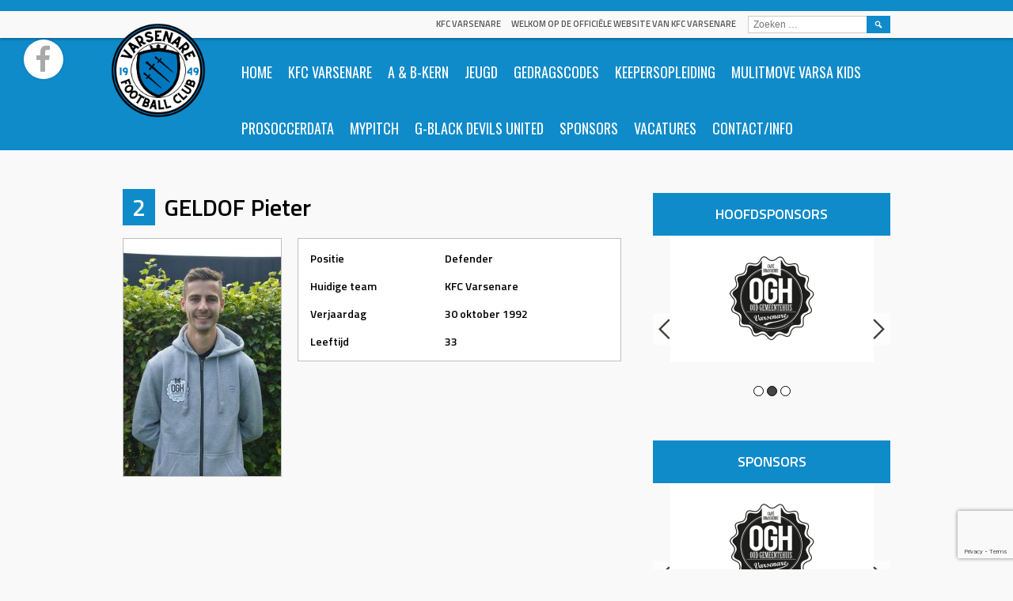

--- FILE ---
content_type: text/html; charset=UTF-8
request_url: https://www.kfcvarsenare.be/player/geldof-pieter-3/
body_size: 7629
content:
<!DOCTYPE html>
<html lang="nl">
<head>
<meta charset="UTF-8">
<meta name="viewport" content="width=device-width, initial-scale=1">
<link rel="profile" href="https://gmpg.org/xfn/11">
<link rel="pingback" href="https://www.kfcvarsenare.be/xmlrpc.php">
<title>GELDOF Pieter &#8211; KFC Varsenare</title>
<meta name='robots' content='max-image-preview:large' />
<link rel='dns-prefetch' href='//www.google.com' />
<link rel='dns-prefetch' href='//fonts.googleapis.com' />
<link rel='dns-prefetch' href='//s.w.org' />
<link rel="alternate" type="application/rss+xml" title="KFC Varsenare &raquo; Feed" href="https://www.kfcvarsenare.be/feed/" />
<link rel="alternate" type="application/rss+xml" title="KFC Varsenare &raquo; Reactiesfeed" href="https://www.kfcvarsenare.be/comments/feed/" />
		<script type="text/javascript">
			window._wpemojiSettings = {"baseUrl":"https:\/\/s.w.org\/images\/core\/emoji\/13.1.0\/72x72\/","ext":".png","svgUrl":"https:\/\/s.w.org\/images\/core\/emoji\/13.1.0\/svg\/","svgExt":".svg","source":{"concatemoji":"https:\/\/www.kfcvarsenare.be\/wp-includes\/js\/wp-emoji-release.min.js?ver=5.8.12"}};
			!function(e,a,t){var n,r,o,i=a.createElement("canvas"),p=i.getContext&&i.getContext("2d");function s(e,t){var a=String.fromCharCode;p.clearRect(0,0,i.width,i.height),p.fillText(a.apply(this,e),0,0);e=i.toDataURL();return p.clearRect(0,0,i.width,i.height),p.fillText(a.apply(this,t),0,0),e===i.toDataURL()}function c(e){var t=a.createElement("script");t.src=e,t.defer=t.type="text/javascript",a.getElementsByTagName("head")[0].appendChild(t)}for(o=Array("flag","emoji"),t.supports={everything:!0,everythingExceptFlag:!0},r=0;r<o.length;r++)t.supports[o[r]]=function(e){if(!p||!p.fillText)return!1;switch(p.textBaseline="top",p.font="600 32px Arial",e){case"flag":return s([127987,65039,8205,9895,65039],[127987,65039,8203,9895,65039])?!1:!s([55356,56826,55356,56819],[55356,56826,8203,55356,56819])&&!s([55356,57332,56128,56423,56128,56418,56128,56421,56128,56430,56128,56423,56128,56447],[55356,57332,8203,56128,56423,8203,56128,56418,8203,56128,56421,8203,56128,56430,8203,56128,56423,8203,56128,56447]);case"emoji":return!s([10084,65039,8205,55357,56613],[10084,65039,8203,55357,56613])}return!1}(o[r]),t.supports.everything=t.supports.everything&&t.supports[o[r]],"flag"!==o[r]&&(t.supports.everythingExceptFlag=t.supports.everythingExceptFlag&&t.supports[o[r]]);t.supports.everythingExceptFlag=t.supports.everythingExceptFlag&&!t.supports.flag,t.DOMReady=!1,t.readyCallback=function(){t.DOMReady=!0},t.supports.everything||(n=function(){t.readyCallback()},a.addEventListener?(a.addEventListener("DOMContentLoaded",n,!1),e.addEventListener("load",n,!1)):(e.attachEvent("onload",n),a.attachEvent("onreadystatechange",function(){"complete"===a.readyState&&t.readyCallback()})),(n=t.source||{}).concatemoji?c(n.concatemoji):n.wpemoji&&n.twemoji&&(c(n.twemoji),c(n.wpemoji)))}(window,document,window._wpemojiSettings);
		</script>
		<style type="text/css">
img.wp-smiley,
img.emoji {
	display: inline !important;
	border: none !important;
	box-shadow: none !important;
	height: 1em !important;
	width: 1em !important;
	margin: 0 .07em !important;
	vertical-align: -0.1em !important;
	background: none !important;
	padding: 0 !important;
}
</style>
	<link rel='stylesheet' id='wp-block-library-css'  href='https://www.kfcvarsenare.be/wp-includes/css/dist/block-library/style.min.css?ver=5.8.12' type='text/css' media='all' />
<link rel='stylesheet' id='contact-form-7-css'  href='https://www.kfcvarsenare.be/wp-content/plugins/contact-form-7/includes/css/styles.css?ver=5.5.3' type='text/css' media='all' />
<link rel='stylesheet' id='dashicons-css'  href='https://www.kfcvarsenare.be/wp-includes/css/dashicons.min.css?ver=5.8.12' type='text/css' media='all' />
<link rel='stylesheet' id='sportspress-general-css'  href='//www.kfcvarsenare.be/wp-content/plugins/sportspress/assets/css/sportspress.css?ver=2.7.13' type='text/css' media='all' />
<link rel='stylesheet' id='sportspress-icons-css'  href='//www.kfcvarsenare.be/wp-content/plugins/sportspress/assets/css/icons.css?ver=2.7' type='text/css' media='all' />
<link rel='stylesheet' id='wpos-slick-style-css'  href='https://www.kfcvarsenare.be/wp-content/plugins/wp-slick-slider-and-image-carousel/assets/css/slick.css?ver=3.0.3' type='text/css' media='all' />
<link rel='stylesheet' id='wpsisac-public-style-css'  href='https://www.kfcvarsenare.be/wp-content/plugins/wp-slick-slider-and-image-carousel/assets/css/slick-slider-style.css?ver=3.0.3' type='text/css' media='all' />
<link rel='stylesheet' id='mega-slider-style-css'  href='https://www.kfcvarsenare.be/wp-content/themes/marquee/plugins/mega-slider/assets/css/mega-slider.css?ver=1.0.1' type='text/css' media='all' />
<link rel='stylesheet' id='news-widget-style-css'  href='https://www.kfcvarsenare.be/wp-content/themes/marquee/plugins/news-widget/assets/css/news-widget.css?ver=1.0.1' type='text/css' media='all' />
<link rel='stylesheet' id='social-sidebar-icons-css'  href='https://www.kfcvarsenare.be/wp-content/themes/marquee/plugins/social-sidebar/assets/css/social-sidebar-icons.css?ver=1.0' type='text/css' media='all' />
<link rel='stylesheet' id='social-sidebar-css'  href='https://www.kfcvarsenare.be/wp-content/themes/marquee/plugins/social-sidebar/assets/css/social-sidebar.css?ver=1.0' type='text/css' media='all' />
<link rel='stylesheet' id='social-sidebar-classic-css'  href='https://www.kfcvarsenare.be/wp-content/themes/marquee/plugins/social-sidebar/assets/css/skins/classic.css?ver=1.0' type='text/css' media='all' />
<link rel='stylesheet' id='rookie-oswald-css'  href='//fonts.googleapis.com/css?family=Oswald%3A400%2C700&#038;subset=latin-ext&#038;ver=5.8.12' type='text/css' media='all' />
<link rel='stylesheet' id='rookie-framework-style-css'  href='https://www.kfcvarsenare.be/wp-content/themes/marquee/framework.css?ver=5.8.12' type='text/css' media='all' />
<link rel='stylesheet' id='rookie-style-css'  href='https://www.kfcvarsenare.be/wp-content/themes/marquee/style.css?ver=5.8.12' type='text/css' media='all' />
<link rel='stylesheet' id='marquee-titillium-web-css'  href='//fonts.googleapis.com/css?family=Titillium+Web%3A300%2C600&#038;ver=5.8.12' type='text/css' media='all' />
<link rel='stylesheet' id='ms-main-css'  href='https://www.kfcvarsenare.be/wp-content/plugins/masterslider/public/assets/css/masterslider.main.css?ver=3.5.9' type='text/css' media='all' />
<link rel='stylesheet' id='ms-custom-css'  href='https://www.kfcvarsenare.be/wp-content/uploads/masterslider/custom.css?ver=2.7' type='text/css' media='all' />
<style type="text/css"></style>		<style type="text/css"> /* Marquee Custom Layout */
		@media screen and (min-width: 1025px) {
			.site-branding, .site-content, .site-footer .footer-area, .site-info {
				width: 1000px; }
			.main-navigation {
				width: 970px; }
		}
		</style>
		<script type='text/javascript' src='https://www.kfcvarsenare.be/wp-includes/js/jquery/jquery.min.js?ver=3.6.0' id='jquery-core-js'></script>
<script type='text/javascript' src='https://www.kfcvarsenare.be/wp-includes/js/jquery/jquery-migrate.min.js?ver=3.3.2' id='jquery-migrate-js'></script>
<link rel="https://api.w.org/" href="https://www.kfcvarsenare.be/wp-json/" /><link rel="EditURI" type="application/rsd+xml" title="RSD" href="https://www.kfcvarsenare.be/xmlrpc.php?rsd" />
<link rel="wlwmanifest" type="application/wlwmanifest+xml" href="https://www.kfcvarsenare.be/wp-includes/wlwmanifest.xml" /> 
<meta name="generator" content="WordPress 5.8.12" />
<meta name="generator" content="SportsPress 2.7.13" />
<link rel="canonical" href="https://www.kfcvarsenare.be/player/geldof-pieter-3/" />
<link rel='shortlink' href='https://www.kfcvarsenare.be/?p=991' />
<link rel="alternate" type="application/json+oembed" href="https://www.kfcvarsenare.be/wp-json/oembed/1.0/embed?url=https%3A%2F%2Fwww.kfcvarsenare.be%2Fplayer%2Fgeldof-pieter-3%2F" />
<link rel="alternate" type="text/xml+oembed" href="https://www.kfcvarsenare.be/wp-json/oembed/1.0/embed?url=https%3A%2F%2Fwww.kfcvarsenare.be%2Fplayer%2Fgeldof-pieter-3%2F&#038;format=xml" />
<script>var ms_grabbing_curosr='https://www.kfcvarsenare.be/wp-content/plugins/masterslider/public/assets/css/common/grabbing.cur',ms_grab_curosr='https://www.kfcvarsenare.be/wp-content/plugins/masterslider/public/assets/css/common/grab.cur';</script>
<meta name="generator" content="MasterSlider 3.5.9 - Responsive Touch Image Slider" />
		<style type="text/css" id="wp-custom-css">
			/*
Je kunt hier je eigen CSS toevoegen.

Klik op het help icoon om meer te leren.
*/


.social-sidebar-icon {
font-size: 40px !important;
}		</style>
		</head>

<body data-rsssl=1 class="sp_player-template-default single single-sp_player postid-991 _masterslider _msp_version_3.5.9 sportspress sportspress-page sp-show-image">
<div class="sp-header"></div>
<div id="page" class="hfeed site">
	<a class="skip-link screen-reader-text" href="#content">Skip to content</a>

	<header id="masthead" class="site-header" role="banner">
				<div class="header-area header-area-has-logo header-area-has-search">
																																		<div class="site-branding">
					<div class="site-identity">
												<a class="site-logo" href="https://www.kfcvarsenare.be/" rel="home"><img src="https://www.kfcvarsenare.be/wp-content/uploads/2023/06/logo.png" alt="KFC Varsenare"></a>
																		<hgroup style="color: #555555">
							<h1 class="site-title"><a href="https://www.kfcvarsenare.be/" rel="home">KFC Varsenare</a></h1>
							<h2 class="site-description">Welkom op de officiële website van KFC Varsenare</h2>
						</hgroup>
											</div>
				</div><!-- .site-branding -->
												<div class="site-menu">
					<nav id="site-navigation" class="main-navigation" role="navigation">
						<button class="menu-toggle" aria-controls="menu" aria-expanded="false"><span class="dashicons dashicons-menu"></span></button>
						<div class="menu-primary-menu-container"><ul id="menu-primary-menu" class="menu"><li id="menu-item-87" class="menu-item menu-item-type-post_type menu-item-object-page menu-item-home menu-item-87"><a href="https://www.kfcvarsenare.be/">Home</a></li>
<li id="menu-item-345" class="menu-item menu-item-type-custom menu-item-object-custom menu-item-has-children menu-item-345"><a href="#">KFC Varsenare</a>
<ul class="sub-menu">
	<li id="menu-item-354" class="menu-item menu-item-type-post_type menu-item-object-page menu-item-354"><a href="https://www.kfcvarsenare.be/bestuur/">Bestuur – Organigram</a></li>
	<li id="menu-item-353" class="menu-item menu-item-type-post_type menu-item-object-page menu-item-353"><a href="https://www.kfcvarsenare.be/api/">Ombudsdienst (API)</a></li>
	<li id="menu-item-352" class="menu-item menu-item-type-post_type menu-item-object-page menu-item-352"><a href="https://www.kfcvarsenare.be/dit-is-kfcv/">Dit is KFC Varsenare  – Historiek KFCV – Panathlonverklaring</a></li>
</ul>
</li>
<li id="menu-item-543" class="menu-item menu-item-type-custom menu-item-object-custom menu-item-has-children menu-item-543"><a href="#">A &amp; B-Kern</a>
<ul class="sub-menu">
	<li id="menu-item-90" class="menu-item menu-item-type-post_type menu-item-object-page menu-item-90"><a href="https://www.kfcvarsenare.be/a-kernspelerslijst/spelerslijst/">Spelerslijst</a></li>
	<li id="menu-item-535" class="menu-item menu-item-type-post_type menu-item-object-page menu-item-535"><a href="https://www.kfcvarsenare.be/a-kernspelerslijst/klassement/">Rangschikking</a></li>
	<li id="menu-item-555" class="menu-item menu-item-type-custom menu-item-object-custom menu-item-has-children menu-item-555"><a href="#">Beloften</a>
	<ul class="sub-menu">
		<li id="menu-item-554" class="menu-item menu-item-type-post_type menu-item-object-page menu-item-554"><a href="https://www.kfcvarsenare.be/beloften/spelerslijst/">Spelerslijst</a></li>
	</ul>
</li>
</ul>
</li>
<li id="menu-item-126" class="menu-item menu-item-type-custom menu-item-object-custom menu-item-has-children menu-item-126"><a href="#">Jeugd</a>
<ul class="sub-menu">
	<li id="menu-item-2242" class="menu-item menu-item-type-post_type menu-item-object-page menu-item-2242"><a href="https://www.kfcvarsenare.be/visie-jeugd/">opleidingsvisie</a></li>
	<li id="menu-item-128" class="menu-item menu-item-type-post_type menu-item-object-page menu-item-128"><a href="https://www.kfcvarsenare.be/ploeg/gu21/">Sportieve cel : samenstelling en werking</a></li>
	<li id="menu-item-2220" class="menu-item menu-item-type-post_type menu-item-object-page menu-item-2220"><a href="https://www.kfcvarsenare.be/functieomschrijvingen-sportieve-cel/">Functieomschrijvingen sportieve cel</a></li>
	<li id="menu-item-2248" class="menu-item menu-item-type-post_type menu-item-object-page menu-item-2248"><a href="https://www.kfcvarsenare.be/samenwerkingsakkoord-met-cercle-brugge/">Samenwerkingsakkoord met Cercle Brugge</a></li>
	<li id="menu-item-295" class="menu-item menu-item-type-custom menu-item-object-custom menu-item-has-children menu-item-295"><a href="#">Bovenbouw</a>
	<ul class="sub-menu">
		<li id="menu-item-186" class="menu-item menu-item-type-post_type menu-item-object-page menu-item-186"><a href="https://www.kfcvarsenare.be/ploeg/ipu14/">IPU14</a></li>
		<li id="menu-item-188" class="menu-item menu-item-type-post_type menu-item-object-page menu-item-188"><a href="https://www.kfcvarsenare.be/ploeg/ipu15/">IPU15</a></li>
		<li id="menu-item-174" class="menu-item menu-item-type-post_type menu-item-object-page menu-item-174"><a href="https://www.kfcvarsenare.be/ploeg/gu15/">GU15</a></li>
		<li id="menu-item-189" class="menu-item menu-item-type-post_type menu-item-object-page menu-item-189"><a href="https://www.kfcvarsenare.be/ploeg/ipu16/">IPU16</a></li>
		<li id="menu-item-190" class="menu-item menu-item-type-post_type menu-item-object-page menu-item-190"><a href="https://www.kfcvarsenare.be/ploeg/ipu17/">IPU17</a></li>
		<li id="menu-item-175" class="menu-item menu-item-type-post_type menu-item-object-page menu-item-175"><a href="https://www.kfcvarsenare.be/ploeg/gu17/">GU17</a></li>
		<li id="menu-item-129" class="menu-item menu-item-type-post_type menu-item-object-page menu-item-129"><a href="https://www.kfcvarsenare.be/ploeg/ipu19/">IPU19</a></li>
	</ul>
</li>
	<li id="menu-item-296" class="menu-item menu-item-type-custom menu-item-object-custom menu-item-has-children menu-item-296"><a href="#">Middenbouw</a>
	<ul class="sub-menu">
		<li id="menu-item-172" class="menu-item menu-item-type-post_type menu-item-object-page menu-item-172"><a href="https://www.kfcvarsenare.be/ploeg/gu10/">IPU10</a></li>
		<li id="menu-item-181" class="menu-item menu-item-type-post_type menu-item-object-page menu-item-181"><a href="https://www.kfcvarsenare.be/ploeg/ipu11/">IPU11</a></li>
		<li id="menu-item-182" class="menu-item menu-item-type-post_type menu-item-object-page menu-item-182"><a href="https://www.kfcvarsenare.be/ploeg/ipu12a/">IPU12A</a></li>
		<li id="menu-item-183" class="menu-item menu-item-type-post_type menu-item-object-page menu-item-183"><a href="https://www.kfcvarsenare.be/ploeg/ipu12b/">IPU12B</a></li>
		<li id="menu-item-184" class="menu-item menu-item-type-post_type menu-item-object-page menu-item-184"><a href="https://www.kfcvarsenare.be/ploeg/ipu13a/">IPU13A</a></li>
		<li id="menu-item-185" class="menu-item menu-item-type-post_type menu-item-object-page menu-item-185"><a href="https://www.kfcvarsenare.be/ploeg/ipu13b/">IPU13B</a></li>
		<li id="menu-item-622" class="menu-item menu-item-type-post_type menu-item-object-page menu-item-622"><a href="https://www.kfcvarsenare.be/ploeg/gu13/">GU13</a></li>
	</ul>
</li>
	<li id="menu-item-297" class="menu-item menu-item-type-custom menu-item-object-custom menu-item-has-children menu-item-297"><a href="#">Onderbouw</a>
	<ul class="sub-menu">
		<li id="menu-item-613" class="menu-item menu-item-type-post_type menu-item-object-page menu-item-613"><a href="https://www.kfcvarsenare.be/ploeg/pu8a/">U6 – U7 (Voetbalschool)</a></li>
		<li id="menu-item-614" class="menu-item menu-item-type-post_type menu-item-object-page menu-item-614"><a href="https://www.kfcvarsenare.be/ploeg/pu8b/">PU8a</a></li>
		<li id="menu-item-192" class="menu-item menu-item-type-post_type menu-item-object-page menu-item-192"><a href="https://www.kfcvarsenare.be/ploeg/pu9a/">PU8b</a></li>
		<li id="menu-item-615" class="menu-item menu-item-type-post_type menu-item-object-page menu-item-615"><a href="https://www.kfcvarsenare.be/ploeg/pu9b/">PU9a</a></li>
		<li id="menu-item-180" class="menu-item menu-item-type-post_type menu-item-object-page menu-item-180"><a href="https://www.kfcvarsenare.be/ploeg/ipu10/">PU9b</a></li>
		<li id="menu-item-621" class="menu-item menu-item-type-post_type menu-item-object-page menu-item-621"><a href="https://www.kfcvarsenare.be/ploeg/gu9c/">U10</a></li>
		<li id="menu-item-173" class="menu-item menu-item-type-post_type menu-item-object-page menu-item-173"><a href="https://www.kfcvarsenare.be/ploeg/gu11/">GU11</a></li>
	</ul>
</li>
</ul>
</li>
<li id="menu-item-355" class="menu-item menu-item-type-custom menu-item-object-custom menu-item-has-children menu-item-355"><a href="#">Gedragscodes</a>
<ul class="sub-menu">
	<li id="menu-item-2225" class="menu-item menu-item-type-post_type menu-item-object-page menu-item-2225"><a href="https://www.kfcvarsenare.be/gedragscode-spelers/">Gedragscode spelers</a></li>
	<li id="menu-item-2226" class="menu-item menu-item-type-post_type menu-item-object-page menu-item-2226"><a href="https://www.kfcvarsenare.be/gedragscode-ouders/">Gedragscode ouders</a></li>
</ul>
</li>
<li id="menu-item-639" class="menu-item menu-item-type-post_type menu-item-object-page menu-item-639"><a href="https://www.kfcvarsenare.be/keeperstraining/">Keepersopleiding</a></li>
<li id="menu-item-2280" class="menu-item menu-item-type-post_type menu-item-object-page menu-item-2280"><a href="https://www.kfcvarsenare.be/mulitmove-varsa-kids/">Mulitmove Varsa Kids</a></li>
<li id="menu-item-2239" class="menu-item menu-item-type-post_type menu-item-object-page menu-item-2239"><a href="https://www.kfcvarsenare.be/prosoccerdata/">ProSoccerData</a></li>
<li id="menu-item-2254" class="menu-item menu-item-type-post_type menu-item-object-page menu-item-2254"><a href="https://www.kfcvarsenare.be/video-analyse-veo/">Mypitch</a></li>
<li id="menu-item-2258" class="menu-item menu-item-type-post_type menu-item-object-page menu-item-2258"><a href="https://www.kfcvarsenare.be/g-black-devils-united/">G-Black Devils United</a></li>
<li id="menu-item-100" class="menu-item menu-item-type-post_type menu-item-object-page menu-item-100"><a href="https://www.kfcvarsenare.be/sponsors/">Sponsors</a></li>
<li id="menu-item-2231" class="menu-item menu-item-type-post_type menu-item-object-page menu-item-2231"><a href="https://www.kfcvarsenare.be/ik-wil-speler-worden/infobrochure-2018-2019/">Vacatures</a></li>
<li id="menu-item-334" class="menu-item menu-item-type-custom menu-item-object-custom menu-item-has-children menu-item-334"><a href="#">Contact/info</a>
<ul class="sub-menu">
	<li id="menu-item-132" class="menu-item menu-item-type-post_type menu-item-object-page menu-item-132"><a href="https://www.kfcvarsenare.be/contact/">Webshop – Contact</a></li>
	<li id="menu-item-342" class="menu-item menu-item-type-post_type menu-item-object-page menu-item-342"><a href="https://www.kfcvarsenare.be/aangifte-ongevallenkine/">Aangifte ongevallen + Kiné</a></li>
	<li id="menu-item-443" class="menu-item menu-item-type-post_type menu-item-object-page menu-item-443"><a href="https://www.kfcvarsenare.be/contact/terugbetaling-ziekenfonds/">Terugbetaling ziekenfonds</a></li>
	<li id="menu-item-460" class="menu-item menu-item-type-custom menu-item-object-custom menu-item-460"><a href="http://www.belgianfootball.be">KBVB</a></li>
</ul>
</li>
</ul></div>						<form role="search" method="get" class="search-form" action="https://www.kfcvarsenare.be/">
				<label>
					<span class="screen-reader-text">Zoeken naar:</span>
					<input type="search" class="search-field" placeholder="Zoeken &hellip;" value="" name="s" />
				</label>
				<input type="submit" class="search-submit" value="&#61817;" title="Zoeken" />
			</form>					</nav><!-- #site-navigation -->
				</div>
						</div>
		</header><!-- #masthead -->

	<div id="content" class="site-content">
		
	<div id="primary" class="content-area content-area-right-sidebar">
		<main id="main" class="site-main" role="main">

			
			
				
<article id="post-991" class="post-991 sp_player type-sp_player status-publish has-post-thumbnail hentry sp_league-a-kern sp_league-tweede-provinciale sp_season-2017-2018 sp_season-2018-2019 sp_position-1-defender">
	<header class="entry-header">		
		<h1 class="entry-title"><strong class="sp-player-number">2</strong> GELDOF Pieter</h1>	</header><!-- .entry-header -->

	<div class="entry-content">
		<div class="sp-section-content sp-section-content-selector"></div><div class="sp-section-content sp-section-content-photo">	<div class="sp-template sp-template-player-photo sp-template-photo sp-player-photo">
		<img width="199" height="300" src="https://www.kfcvarsenare.be/wp-content/uploads/2018/06/DSC_0622-e1536521404482-199x300.jpg" class="attachment-sportspress-fit-medium size-sportspress-fit-medium wp-post-image" alt="" loading="lazy" srcset="https://www.kfcvarsenare.be/wp-content/uploads/2018/06/DSC_0622-e1536521404482-199x300.jpg 199w, https://www.kfcvarsenare.be/wp-content/uploads/2018/06/DSC_0622-e1536521404482-768x1155.jpg 768w, https://www.kfcvarsenare.be/wp-content/uploads/2018/06/DSC_0622-e1536521404482-681x1024.jpg 681w, https://www.kfcvarsenare.be/wp-content/uploads/2018/06/DSC_0622-e1536521404482-85x128.jpg 85w, https://www.kfcvarsenare.be/wp-content/uploads/2018/06/DSC_0622-e1536521404482-21x32.jpg 21w" sizes="(max-width: 199px) 100vw, 199px" />	</div>
	</div><div class="sp-section-content sp-section-content-details"><div class="sp-template sp-template-player-details sp-template-details"><div class="sp-list-wrapper"><dl class="sp-player-details"><dt>Positie</dt><dd>Defender</dd><dt>Huidige team</dt><dd>KFC Varsenare</dd><dt>Verjaardag</dt><dd>30 oktober 1992</dd><dt>Leeftijd</dt><dd>33</dd></dl></div></div></div><div class="sp-section-content sp-section-content-excerpt"></div><div class="sp-section-content sp-section-content-content"></div><div class="sp-section-content sp-section-content-statistics"><h3 class="sp-post-caption sp-player-statistics-section"></h3></div><div class="sp-tab-group"></div>			</div><!-- .entry-content -->
</article><!-- #post-## -->

				
			
		</main><!-- #main -->
	</div><!-- #primary -->

<div id="secondary" class="widget-area widget-area-right" role="complementary">
    <aside id="shortcode-widget-3" class="widget shortcode_widget">						<div class="textwidget"><h4 class="sp-table-caption">Hoofdsponsors</h4>
		<div class="wpsisac-slick-slider-wrp wpsisac-clearfix " data-conf="{&quot;dots&quot;:&quot;true&quot;,&quot;arrows&quot;:&quot;true&quot;,&quot;autoplay&quot;:&quot;true&quot;,&quot;autoplay_interval&quot;:3000,&quot;fade&quot;:&quot;false&quot;,&quot;lazyload&quot;:&quot;&quot;,&quot;speed&quot;:300,&quot;rtl&quot;:&quot;false&quot;,&quot;loop&quot;:&quot;true&quot;,&quot;hover_pause&quot;:&quot;true&quot;}">
			<div id="wpsisac-slick-slider-1" class="wpsisac-slick-init wpsisac-slick-slider design-1 ">
				<div class="wpsisac-image-slide">	<div class="wpsisac-slide-wrap" style='height:220px;'>					<a href="https://www.brandsfit.com/kfcvarsenare/nl-eu/catalog?club-collection=true"><img  src="https://www.kfcvarsenare.be/wp-content/uploads/2023/08/1.png" alt="Patrick" /></a>			</div></div><div class="wpsisac-image-slide">	<div class="wpsisac-slide-wrap" style='height:220px;'>					<a href="http://www.oudgemeentehuisvarsenare.be/"><img  src="https://www.kfcvarsenare.be/wp-content/uploads/2023/08/2.png" alt="Oud Gemeentehuis" /></a>			</div></div><div class="wpsisac-image-slide">	<div class="wpsisac-slide-wrap" style='height:220px;'>					<a href="https://www.engelvoelkers.com/nl-be/brugge/"><img  src="https://www.kfcvarsenare.be/wp-content/uploads/2023/08/4.png" alt="Engel &#038; Völkers Brugge" /></a>			</div></div>			</div>
		</div>
	</div>
			</aside><aside id="shortcode-widget-4" class="widget shortcode_widget">						<div class="textwidget"><h4 class="sp-table-caption">Sponsors</h4>
		<div class="wpsisac-slick-slider-wrp wpsisac-clearfix " data-conf="{&quot;dots&quot;:&quot;true&quot;,&quot;arrows&quot;:&quot;true&quot;,&quot;autoplay&quot;:&quot;true&quot;,&quot;autoplay_interval&quot;:3000,&quot;fade&quot;:&quot;false&quot;,&quot;lazyload&quot;:&quot;&quot;,&quot;speed&quot;:300,&quot;rtl&quot;:&quot;false&quot;,&quot;loop&quot;:&quot;true&quot;,&quot;hover_pause&quot;:&quot;true&quot;}">
			<div id="wpsisac-slick-slider-2" class="wpsisac-slick-init wpsisac-slick-slider design-1 ">
				<div class="wpsisac-image-slide">	<div class="wpsisac-slide-wrap" style='height:220px;'>					<a href="https://www.dakwerkenvermeerschnick.be/"><img  src="https://www.kfcvarsenare.be/wp-content/uploads/2023/08/3.png" alt="Dakwerken Vermeersch" /></a>			</div></div><div class="wpsisac-image-slide">	<div class="wpsisac-slide-wrap" style='height:220px;'>					<a href="http://www.oudgemeentehuisvarsenare.be/"><img  src="https://www.kfcvarsenare.be/wp-content/uploads/2023/08/2.png" alt="Oud Gemeentehuis" /></a>			</div></div><div class="wpsisac-image-slide">	<div class="wpsisac-slide-wrap" style='height:220px;'>					<a href="https://www.engelvoelkers.com/nl-be/brugge/"><img  src="https://www.kfcvarsenare.be/wp-content/uploads/2023/08/4.png" alt="Engel &#038; Völkers Brugge" /></a>			</div></div><div class="wpsisac-image-slide">	<div class="wpsisac-slide-wrap" style='height:220px;'>					<a href="https://www.omnicron.be/"><img  src="https://www.kfcvarsenare.be/wp-content/uploads/2023/08/7.png" alt="Omnicron" /></a>			</div></div><div class="wpsisac-image-slide">	<div class="wpsisac-slide-wrap" style='height:220px;'>					<a href="https://www.immowoon.be/nl/"><img  src="https://www.kfcvarsenare.be/wp-content/uploads/2023/08/5.png" alt="Immo Woon" /></a>			</div></div><div class="wpsisac-image-slide">	<div class="wpsisac-slide-wrap" style='height:220px;'>					<a href="https://slagerijlavens.be/"><img  src="https://www.kfcvarsenare.be/wp-content/uploads/2023/08/10.png" alt="Keurslager Lavens" /></a>			</div></div><div class="wpsisac-image-slide">	<div class="wpsisac-slide-wrap" style='height:220px;'>					<a href="http://www.garagedeboo.be"><img  src="https://www.kfcvarsenare.be/wp-content/uploads/2023/08/9.png" alt="Garage Deboo" /></a>			</div></div><div class="wpsisac-image-slide">	<div class="wpsisac-slide-wrap" style='height:220px;'>					<a href="http://www.opeldegroote.be/"><img  src="https://www.kfcvarsenare.be/wp-content/uploads/2023/08/8.png" alt="OPEL Decaigny &#8211; De Groote" /></a>			</div></div><div class="wpsisac-image-slide">	<div class="wpsisac-slide-wrap" style='height:220px;'>					<a href="http://www.crelan.be/nl/kantoor-rammant-en-rosseel"><img  src="https://www.kfcvarsenare.be/wp-content/uploads/2023/08/6.png" alt="Crelan Varsenare" /></a>			</div></div>			</div>
		</div>
	</div>
			</aside><aside id="text-10" class="widget widget_text">			<div class="textwidget"><h4 class="sp-table-caption">Kalender</h4>
<div><a href="https://www.socceronline.be/pub/calendar/index.aspx?c=05222"><img src="https://www.kfcvarsenare.be/wp-content/uploads/2017/08/2017-08-16_102951-2.png" /></a></div>
</div>
		</aside><aside id="text-8" class="widget widget_text">			<div class="textwidget"><h4 class="sp-table-caption">Uw logo hier?</h4><br/>
<h1><div style="text-align: center"><a href="https://www.kfcvarsenare.be/sponsors/">Klik hier voor <br/>meer info!</a><div></h1></div>
		</aside><aside id="text-7" class="widget widget_text">			<div class="textwidget"><h4 class="sp-table-caption">Engel & Völkers Academy</h4><br/>
<a href="https://www.kfcvarsenare.be/engel-volkers-academy"><img src="https://www.kfcvarsenare.be/wp-content/uploads/2017/07/EV_Logo_Pantone_TRAINERS_ACADEMY_CMYK.png" /></a></div>
		</aside></div><!-- #secondary -->
		<div class="social-sidebar">
			<a href="https://www.facebook.com/KFC-Varsenare-146806465348467/" title="Facebook" target="_blank" rel="nofollow"><i class="social-sidebar-icon social-sidebar-icon-facebook"></i></a>		</div>
				
	</div><!-- #content -->

	<footer id="colophon" class="site-footer" role="contentinfo">
		<div class="footer-area">
			<div id="quaternary" class="footer-widgets" role="complementary">
<!-- oude footer structuur adhv 3 widget kolommen, op zich hebben wij genoeg aan ��n voor de sponsors! -->
									<div class="footer-widget-region" style="width:100%"><aside id="shortcode-widget-2" class="widget shortcode_widget">						<div class="textwidget"><h4>Hoofdsponsors</h4>
		<div class="wpsisac-slick-carousal-wrp wpsisac-clearfix " data-conf="{&quot;slidestoshow&quot;:&quot;2&quot;,&quot;slidestoscroll&quot;:&quot;1&quot;,&quot;dots&quot;:&quot;true&quot;,&quot;arrows&quot;:&quot;true&quot;,&quot;autoplay&quot;:&quot;true&quot;,&quot;autoplay_interval&quot;:&quot;2000&quot;,&quot;speed&quot;:&quot;1000&quot;,&quot;rtl&quot;:&quot;false&quot;,&quot;centermode&quot;:&quot;true&quot;,&quot;lazyload&quot;:&quot;&quot;,&quot;variablewidth&quot;:&quot;true&quot;,&quot;loop&quot;:&quot;true&quot;,&quot;hover_pause&quot;:&quot;true&quot;}">			<div id="wpsisac-slick-carousal-3"  class="wpsisac-slick-init wpsisac-slick-carousal design-6  wpsisac-center variablewidthv">				<div class="wpsisac-image-slide">  	<a href="https://www.brandsfit.com/kfcvarsenare/nl-eu/catalog?club-collection=true">		<div class="wpsisac-image-slide-wrap" >			<img  src="https://www.kfcvarsenare.be/wp-content/uploads/2023/08/1.png" alt="Patrick" />		</div>	</a></div><div class="wpsisac-image-slide">  	<a href="http://www.oudgemeentehuisvarsenare.be/">		<div class="wpsisac-image-slide-wrap" >			<img  src="https://www.kfcvarsenare.be/wp-content/uploads/2023/08/2.png" alt="Oud Gemeentehuis" />		</div>	</a></div><div class="wpsisac-image-slide">  	<a href="https://www.engelvoelkers.com/nl-be/brugge/">		<div class="wpsisac-image-slide-wrap" >			<img  src="https://www.kfcvarsenare.be/wp-content/uploads/2023/08/4.png" alt="Engel &#038; Völkers Brugge" />		</div>	</a></div>			</div>		</div>	
<h4>Sponsors</h4>
		<div class="wpsisac-slick-carousal-wrp wpsisac-clearfix " data-conf="{&quot;slidestoshow&quot;:&quot;4&quot;,&quot;slidestoscroll&quot;:&quot;1&quot;,&quot;dots&quot;:&quot;true&quot;,&quot;arrows&quot;:&quot;true&quot;,&quot;autoplay&quot;:&quot;true&quot;,&quot;autoplay_interval&quot;:&quot;2000&quot;,&quot;speed&quot;:&quot;1000&quot;,&quot;rtl&quot;:&quot;false&quot;,&quot;centermode&quot;:&quot;true&quot;,&quot;lazyload&quot;:&quot;&quot;,&quot;variablewidth&quot;:&quot;true&quot;,&quot;loop&quot;:&quot;true&quot;,&quot;hover_pause&quot;:&quot;true&quot;}">			<div id="wpsisac-slick-carousal-4"  class="wpsisac-slick-init wpsisac-slick-carousal design-6  wpsisac-center variablewidthv">				<div class="wpsisac-image-slide">  	<a href="https://www.dakwerkenvermeerschnick.be/">		<div class="wpsisac-image-slide-wrap" >			<img  src="https://www.kfcvarsenare.be/wp-content/uploads/2023/08/3.png" alt="Dakwerken Vermeersch" />		</div>	</a></div><div class="wpsisac-image-slide">  	<a href="http://www.oudgemeentehuisvarsenare.be/">		<div class="wpsisac-image-slide-wrap" >			<img  src="https://www.kfcvarsenare.be/wp-content/uploads/2023/08/2.png" alt="Oud Gemeentehuis" />		</div>	</a></div><div class="wpsisac-image-slide">  	<a href="https://www.engelvoelkers.com/nl-be/brugge/">		<div class="wpsisac-image-slide-wrap" >			<img  src="https://www.kfcvarsenare.be/wp-content/uploads/2023/08/4.png" alt="Engel &#038; Völkers Brugge" />		</div>	</a></div><div class="wpsisac-image-slide">  	<a href="https://www.omnicron.be/">		<div class="wpsisac-image-slide-wrap" >			<img  src="https://www.kfcvarsenare.be/wp-content/uploads/2023/08/7.png" alt="Omnicron" />		</div>	</a></div><div class="wpsisac-image-slide">  	<a href="https://www.immowoon.be/nl/">		<div class="wpsisac-image-slide-wrap" >			<img  src="https://www.kfcvarsenare.be/wp-content/uploads/2023/08/5.png" alt="Immo Woon" />		</div>	</a></div><div class="wpsisac-image-slide">  	<a href="https://slagerijlavens.be/">		<div class="wpsisac-image-slide-wrap" >			<img  src="https://www.kfcvarsenare.be/wp-content/uploads/2023/08/10.png" alt="Keurslager Lavens" />		</div>	</a></div><div class="wpsisac-image-slide">  	<a href="http://www.garagedeboo.be">		<div class="wpsisac-image-slide-wrap" >			<img  src="https://www.kfcvarsenare.be/wp-content/uploads/2023/08/9.png" alt="Garage Deboo" />		</div>	</a></div><div class="wpsisac-image-slide">  	<a href="http://www.opeldegroote.be/">		<div class="wpsisac-image-slide-wrap" >			<img  src="https://www.kfcvarsenare.be/wp-content/uploads/2023/08/8.png" alt="OPEL Decaigny &#8211; De Groote" />		</div>	</a></div><div class="wpsisac-image-slide">  	<a href="http://www.crelan.be/nl/kantoor-rammant-en-rosseel">		<div class="wpsisac-image-slide-wrap" >			<img  src="https://www.kfcvarsenare.be/wp-content/uploads/2023/08/6.png" alt="Crelan Varsenare" />		</div>	</a></div>			</div>		</div>	

<script src="https://ajax.googleapis.com/ajax/libs/jquery/1.11.0/jquery.min.js"></script>
<script type="text/javascript" src="https://iframe.sportadministratie.be/iframe-resizer-master/js/iframeResizer.min.js"></script>
<script type="text/javascript">iFrameResize();</script></div>
			</aside></div>
				
			</div>
		</div><!-- .footer-area -->
	</footer><!-- #colophon -->
</div><!-- #page -->

<div class="site-info">
	<div class="info-area">
			<div class="site-copyright">
		&copy; 2026 KFC Varsenare	</div><!-- .site-copyright -->
		<div class="site-credit">
		<a href="https://www.woutrosseel.be">Wout Rosseel</a>	</div><!-- .site-info -->
		</div><!-- .info-area -->
</div><!-- .site-info -->

<script type='text/javascript' src='https://www.kfcvarsenare.be/wp-includes/js/dist/vendor/regenerator-runtime.min.js?ver=0.13.7' id='regenerator-runtime-js'></script>
<script type='text/javascript' src='https://www.kfcvarsenare.be/wp-includes/js/dist/vendor/wp-polyfill.min.js?ver=3.15.0' id='wp-polyfill-js'></script>
<script type='text/javascript' id='contact-form-7-js-extra'>
/* <![CDATA[ */
var wpcf7 = {"api":{"root":"https:\/\/www.kfcvarsenare.be\/wp-json\/","namespace":"contact-form-7\/v1"}};
/* ]]> */
</script>
<script type='text/javascript' src='https://www.kfcvarsenare.be/wp-content/plugins/contact-form-7/includes/js/index.js?ver=5.5.3' id='contact-form-7-js'></script>
<script type='text/javascript' src='https://www.kfcvarsenare.be/wp-content/plugins/sportspress/assets/js/jquery.dataTables.min.js?ver=1.10.4' id='jquery-datatables-js'></script>
<script type='text/javascript' id='sportspress-js-extra'>
/* <![CDATA[ */
var localized_strings = {"days":"dagen","hrs":"u.","mins":"min.","secs":"sec.","previous":"Vorige","next":"Volgende"};
/* ]]> */
</script>
<script type='text/javascript' src='https://www.kfcvarsenare.be/wp-content/plugins/sportspress/assets/js/sportspress.js?ver=2.7.13' id='sportspress-js'></script>
<script type='text/javascript' src='https://www.kfcvarsenare.be/wp-content/themes/marquee/plugins/mega-slider/assets/js/mega-slider.js?ver=1.0.1' id='mega-slider-js'></script>
<script type='text/javascript' src='https://www.kfcvarsenare.be/wp-content/themes/marquee/js/navigation.js?ver=20120206' id='rookie-navigation-js'></script>
<script type='text/javascript' src='https://www.kfcvarsenare.be/wp-content/themes/marquee/js/skip-link-focus-fix.js?ver=20130115' id='rookie-skip-link-focus-fix-js'></script>
<script type='text/javascript' src='https://www.kfcvarsenare.be/wp-content/themes/marquee/js/jquery.timeago.js?ver=1.4.1' id='jquery-timeago-js'></script>
<script type='text/javascript' src='https://www.kfcvarsenare.be/wp-content/themes/marquee/js/locales/jquery.timeago.nl.js?ver=1.4.1' id='jquery-timeago-nl-js'></script>
<script type='text/javascript' src='https://www.kfcvarsenare.be/wp-content/themes/marquee/js/scripts.js?ver=0.9' id='rookie-scripts-js'></script>
<script type='text/javascript' src='https://www.google.com/recaptcha/api.js?render=6Leazf4cAAAAAB-ITqPoOz3ZBDudAmnwor0sgNo4&#038;ver=3.0' id='google-recaptcha-js'></script>
<script type='text/javascript' id='wpcf7-recaptcha-js-extra'>
/* <![CDATA[ */
var wpcf7_recaptcha = {"sitekey":"6Leazf4cAAAAAB-ITqPoOz3ZBDudAmnwor0sgNo4","actions":{"homepage":"homepage","contactform":"contactform"}};
/* ]]> */
</script>
<script type='text/javascript' src='https://www.kfcvarsenare.be/wp-content/plugins/contact-form-7/modules/recaptcha/index.js?ver=5.5.3' id='wpcf7-recaptcha-js'></script>
<script type='text/javascript' src='https://www.kfcvarsenare.be/wp-includes/js/wp-embed.min.js?ver=5.8.12' id='wp-embed-js'></script>
<script type='text/javascript' src='https://www.kfcvarsenare.be/wp-content/plugins/wp-slick-slider-and-image-carousel/assets/js/slick.min.js?ver=3.0.3' id='wpos-slick-jquery-js'></script>
<script type='text/javascript' id='wpsisac-public-script-js-extra'>
/* <![CDATA[ */
var Wpsisac = {"is_mobile":"0","is_rtl":"0","is_avada":"0"};
/* ]]> */
</script>
<script type='text/javascript' src='https://www.kfcvarsenare.be/wp-content/plugins/wp-slick-slider-and-image-carousel/assets/js/wpsisac-public.js?ver=3.0.3' id='wpsisac-public-script-js'></script>

</body>
</html>


--- FILE ---
content_type: text/html; charset=utf-8
request_url: https://www.google.com/recaptcha/api2/anchor?ar=1&k=6Leazf4cAAAAAB-ITqPoOz3ZBDudAmnwor0sgNo4&co=aHR0cHM6Ly93d3cua2ZjdmFyc2VuYXJlLmJlOjQ0Mw..&hl=en&v=PoyoqOPhxBO7pBk68S4YbpHZ&size=invisible&anchor-ms=40000&execute-ms=30000&cb=232xyuxh1zjh
body_size: 48643
content:
<!DOCTYPE HTML><html dir="ltr" lang="en"><head><meta http-equiv="Content-Type" content="text/html; charset=UTF-8">
<meta http-equiv="X-UA-Compatible" content="IE=edge">
<title>reCAPTCHA</title>
<style type="text/css">
/* cyrillic-ext */
@font-face {
  font-family: 'Roboto';
  font-style: normal;
  font-weight: 400;
  font-stretch: 100%;
  src: url(//fonts.gstatic.com/s/roboto/v48/KFO7CnqEu92Fr1ME7kSn66aGLdTylUAMa3GUBHMdazTgWw.woff2) format('woff2');
  unicode-range: U+0460-052F, U+1C80-1C8A, U+20B4, U+2DE0-2DFF, U+A640-A69F, U+FE2E-FE2F;
}
/* cyrillic */
@font-face {
  font-family: 'Roboto';
  font-style: normal;
  font-weight: 400;
  font-stretch: 100%;
  src: url(//fonts.gstatic.com/s/roboto/v48/KFO7CnqEu92Fr1ME7kSn66aGLdTylUAMa3iUBHMdazTgWw.woff2) format('woff2');
  unicode-range: U+0301, U+0400-045F, U+0490-0491, U+04B0-04B1, U+2116;
}
/* greek-ext */
@font-face {
  font-family: 'Roboto';
  font-style: normal;
  font-weight: 400;
  font-stretch: 100%;
  src: url(//fonts.gstatic.com/s/roboto/v48/KFO7CnqEu92Fr1ME7kSn66aGLdTylUAMa3CUBHMdazTgWw.woff2) format('woff2');
  unicode-range: U+1F00-1FFF;
}
/* greek */
@font-face {
  font-family: 'Roboto';
  font-style: normal;
  font-weight: 400;
  font-stretch: 100%;
  src: url(//fonts.gstatic.com/s/roboto/v48/KFO7CnqEu92Fr1ME7kSn66aGLdTylUAMa3-UBHMdazTgWw.woff2) format('woff2');
  unicode-range: U+0370-0377, U+037A-037F, U+0384-038A, U+038C, U+038E-03A1, U+03A3-03FF;
}
/* math */
@font-face {
  font-family: 'Roboto';
  font-style: normal;
  font-weight: 400;
  font-stretch: 100%;
  src: url(//fonts.gstatic.com/s/roboto/v48/KFO7CnqEu92Fr1ME7kSn66aGLdTylUAMawCUBHMdazTgWw.woff2) format('woff2');
  unicode-range: U+0302-0303, U+0305, U+0307-0308, U+0310, U+0312, U+0315, U+031A, U+0326-0327, U+032C, U+032F-0330, U+0332-0333, U+0338, U+033A, U+0346, U+034D, U+0391-03A1, U+03A3-03A9, U+03B1-03C9, U+03D1, U+03D5-03D6, U+03F0-03F1, U+03F4-03F5, U+2016-2017, U+2034-2038, U+203C, U+2040, U+2043, U+2047, U+2050, U+2057, U+205F, U+2070-2071, U+2074-208E, U+2090-209C, U+20D0-20DC, U+20E1, U+20E5-20EF, U+2100-2112, U+2114-2115, U+2117-2121, U+2123-214F, U+2190, U+2192, U+2194-21AE, U+21B0-21E5, U+21F1-21F2, U+21F4-2211, U+2213-2214, U+2216-22FF, U+2308-230B, U+2310, U+2319, U+231C-2321, U+2336-237A, U+237C, U+2395, U+239B-23B7, U+23D0, U+23DC-23E1, U+2474-2475, U+25AF, U+25B3, U+25B7, U+25BD, U+25C1, U+25CA, U+25CC, U+25FB, U+266D-266F, U+27C0-27FF, U+2900-2AFF, U+2B0E-2B11, U+2B30-2B4C, U+2BFE, U+3030, U+FF5B, U+FF5D, U+1D400-1D7FF, U+1EE00-1EEFF;
}
/* symbols */
@font-face {
  font-family: 'Roboto';
  font-style: normal;
  font-weight: 400;
  font-stretch: 100%;
  src: url(//fonts.gstatic.com/s/roboto/v48/KFO7CnqEu92Fr1ME7kSn66aGLdTylUAMaxKUBHMdazTgWw.woff2) format('woff2');
  unicode-range: U+0001-000C, U+000E-001F, U+007F-009F, U+20DD-20E0, U+20E2-20E4, U+2150-218F, U+2190, U+2192, U+2194-2199, U+21AF, U+21E6-21F0, U+21F3, U+2218-2219, U+2299, U+22C4-22C6, U+2300-243F, U+2440-244A, U+2460-24FF, U+25A0-27BF, U+2800-28FF, U+2921-2922, U+2981, U+29BF, U+29EB, U+2B00-2BFF, U+4DC0-4DFF, U+FFF9-FFFB, U+10140-1018E, U+10190-1019C, U+101A0, U+101D0-101FD, U+102E0-102FB, U+10E60-10E7E, U+1D2C0-1D2D3, U+1D2E0-1D37F, U+1F000-1F0FF, U+1F100-1F1AD, U+1F1E6-1F1FF, U+1F30D-1F30F, U+1F315, U+1F31C, U+1F31E, U+1F320-1F32C, U+1F336, U+1F378, U+1F37D, U+1F382, U+1F393-1F39F, U+1F3A7-1F3A8, U+1F3AC-1F3AF, U+1F3C2, U+1F3C4-1F3C6, U+1F3CA-1F3CE, U+1F3D4-1F3E0, U+1F3ED, U+1F3F1-1F3F3, U+1F3F5-1F3F7, U+1F408, U+1F415, U+1F41F, U+1F426, U+1F43F, U+1F441-1F442, U+1F444, U+1F446-1F449, U+1F44C-1F44E, U+1F453, U+1F46A, U+1F47D, U+1F4A3, U+1F4B0, U+1F4B3, U+1F4B9, U+1F4BB, U+1F4BF, U+1F4C8-1F4CB, U+1F4D6, U+1F4DA, U+1F4DF, U+1F4E3-1F4E6, U+1F4EA-1F4ED, U+1F4F7, U+1F4F9-1F4FB, U+1F4FD-1F4FE, U+1F503, U+1F507-1F50B, U+1F50D, U+1F512-1F513, U+1F53E-1F54A, U+1F54F-1F5FA, U+1F610, U+1F650-1F67F, U+1F687, U+1F68D, U+1F691, U+1F694, U+1F698, U+1F6AD, U+1F6B2, U+1F6B9-1F6BA, U+1F6BC, U+1F6C6-1F6CF, U+1F6D3-1F6D7, U+1F6E0-1F6EA, U+1F6F0-1F6F3, U+1F6F7-1F6FC, U+1F700-1F7FF, U+1F800-1F80B, U+1F810-1F847, U+1F850-1F859, U+1F860-1F887, U+1F890-1F8AD, U+1F8B0-1F8BB, U+1F8C0-1F8C1, U+1F900-1F90B, U+1F93B, U+1F946, U+1F984, U+1F996, U+1F9E9, U+1FA00-1FA6F, U+1FA70-1FA7C, U+1FA80-1FA89, U+1FA8F-1FAC6, U+1FACE-1FADC, U+1FADF-1FAE9, U+1FAF0-1FAF8, U+1FB00-1FBFF;
}
/* vietnamese */
@font-face {
  font-family: 'Roboto';
  font-style: normal;
  font-weight: 400;
  font-stretch: 100%;
  src: url(//fonts.gstatic.com/s/roboto/v48/KFO7CnqEu92Fr1ME7kSn66aGLdTylUAMa3OUBHMdazTgWw.woff2) format('woff2');
  unicode-range: U+0102-0103, U+0110-0111, U+0128-0129, U+0168-0169, U+01A0-01A1, U+01AF-01B0, U+0300-0301, U+0303-0304, U+0308-0309, U+0323, U+0329, U+1EA0-1EF9, U+20AB;
}
/* latin-ext */
@font-face {
  font-family: 'Roboto';
  font-style: normal;
  font-weight: 400;
  font-stretch: 100%;
  src: url(//fonts.gstatic.com/s/roboto/v48/KFO7CnqEu92Fr1ME7kSn66aGLdTylUAMa3KUBHMdazTgWw.woff2) format('woff2');
  unicode-range: U+0100-02BA, U+02BD-02C5, U+02C7-02CC, U+02CE-02D7, U+02DD-02FF, U+0304, U+0308, U+0329, U+1D00-1DBF, U+1E00-1E9F, U+1EF2-1EFF, U+2020, U+20A0-20AB, U+20AD-20C0, U+2113, U+2C60-2C7F, U+A720-A7FF;
}
/* latin */
@font-face {
  font-family: 'Roboto';
  font-style: normal;
  font-weight: 400;
  font-stretch: 100%;
  src: url(//fonts.gstatic.com/s/roboto/v48/KFO7CnqEu92Fr1ME7kSn66aGLdTylUAMa3yUBHMdazQ.woff2) format('woff2');
  unicode-range: U+0000-00FF, U+0131, U+0152-0153, U+02BB-02BC, U+02C6, U+02DA, U+02DC, U+0304, U+0308, U+0329, U+2000-206F, U+20AC, U+2122, U+2191, U+2193, U+2212, U+2215, U+FEFF, U+FFFD;
}
/* cyrillic-ext */
@font-face {
  font-family: 'Roboto';
  font-style: normal;
  font-weight: 500;
  font-stretch: 100%;
  src: url(//fonts.gstatic.com/s/roboto/v48/KFO7CnqEu92Fr1ME7kSn66aGLdTylUAMa3GUBHMdazTgWw.woff2) format('woff2');
  unicode-range: U+0460-052F, U+1C80-1C8A, U+20B4, U+2DE0-2DFF, U+A640-A69F, U+FE2E-FE2F;
}
/* cyrillic */
@font-face {
  font-family: 'Roboto';
  font-style: normal;
  font-weight: 500;
  font-stretch: 100%;
  src: url(//fonts.gstatic.com/s/roboto/v48/KFO7CnqEu92Fr1ME7kSn66aGLdTylUAMa3iUBHMdazTgWw.woff2) format('woff2');
  unicode-range: U+0301, U+0400-045F, U+0490-0491, U+04B0-04B1, U+2116;
}
/* greek-ext */
@font-face {
  font-family: 'Roboto';
  font-style: normal;
  font-weight: 500;
  font-stretch: 100%;
  src: url(//fonts.gstatic.com/s/roboto/v48/KFO7CnqEu92Fr1ME7kSn66aGLdTylUAMa3CUBHMdazTgWw.woff2) format('woff2');
  unicode-range: U+1F00-1FFF;
}
/* greek */
@font-face {
  font-family: 'Roboto';
  font-style: normal;
  font-weight: 500;
  font-stretch: 100%;
  src: url(//fonts.gstatic.com/s/roboto/v48/KFO7CnqEu92Fr1ME7kSn66aGLdTylUAMa3-UBHMdazTgWw.woff2) format('woff2');
  unicode-range: U+0370-0377, U+037A-037F, U+0384-038A, U+038C, U+038E-03A1, U+03A3-03FF;
}
/* math */
@font-face {
  font-family: 'Roboto';
  font-style: normal;
  font-weight: 500;
  font-stretch: 100%;
  src: url(//fonts.gstatic.com/s/roboto/v48/KFO7CnqEu92Fr1ME7kSn66aGLdTylUAMawCUBHMdazTgWw.woff2) format('woff2');
  unicode-range: U+0302-0303, U+0305, U+0307-0308, U+0310, U+0312, U+0315, U+031A, U+0326-0327, U+032C, U+032F-0330, U+0332-0333, U+0338, U+033A, U+0346, U+034D, U+0391-03A1, U+03A3-03A9, U+03B1-03C9, U+03D1, U+03D5-03D6, U+03F0-03F1, U+03F4-03F5, U+2016-2017, U+2034-2038, U+203C, U+2040, U+2043, U+2047, U+2050, U+2057, U+205F, U+2070-2071, U+2074-208E, U+2090-209C, U+20D0-20DC, U+20E1, U+20E5-20EF, U+2100-2112, U+2114-2115, U+2117-2121, U+2123-214F, U+2190, U+2192, U+2194-21AE, U+21B0-21E5, U+21F1-21F2, U+21F4-2211, U+2213-2214, U+2216-22FF, U+2308-230B, U+2310, U+2319, U+231C-2321, U+2336-237A, U+237C, U+2395, U+239B-23B7, U+23D0, U+23DC-23E1, U+2474-2475, U+25AF, U+25B3, U+25B7, U+25BD, U+25C1, U+25CA, U+25CC, U+25FB, U+266D-266F, U+27C0-27FF, U+2900-2AFF, U+2B0E-2B11, U+2B30-2B4C, U+2BFE, U+3030, U+FF5B, U+FF5D, U+1D400-1D7FF, U+1EE00-1EEFF;
}
/* symbols */
@font-face {
  font-family: 'Roboto';
  font-style: normal;
  font-weight: 500;
  font-stretch: 100%;
  src: url(//fonts.gstatic.com/s/roboto/v48/KFO7CnqEu92Fr1ME7kSn66aGLdTylUAMaxKUBHMdazTgWw.woff2) format('woff2');
  unicode-range: U+0001-000C, U+000E-001F, U+007F-009F, U+20DD-20E0, U+20E2-20E4, U+2150-218F, U+2190, U+2192, U+2194-2199, U+21AF, U+21E6-21F0, U+21F3, U+2218-2219, U+2299, U+22C4-22C6, U+2300-243F, U+2440-244A, U+2460-24FF, U+25A0-27BF, U+2800-28FF, U+2921-2922, U+2981, U+29BF, U+29EB, U+2B00-2BFF, U+4DC0-4DFF, U+FFF9-FFFB, U+10140-1018E, U+10190-1019C, U+101A0, U+101D0-101FD, U+102E0-102FB, U+10E60-10E7E, U+1D2C0-1D2D3, U+1D2E0-1D37F, U+1F000-1F0FF, U+1F100-1F1AD, U+1F1E6-1F1FF, U+1F30D-1F30F, U+1F315, U+1F31C, U+1F31E, U+1F320-1F32C, U+1F336, U+1F378, U+1F37D, U+1F382, U+1F393-1F39F, U+1F3A7-1F3A8, U+1F3AC-1F3AF, U+1F3C2, U+1F3C4-1F3C6, U+1F3CA-1F3CE, U+1F3D4-1F3E0, U+1F3ED, U+1F3F1-1F3F3, U+1F3F5-1F3F7, U+1F408, U+1F415, U+1F41F, U+1F426, U+1F43F, U+1F441-1F442, U+1F444, U+1F446-1F449, U+1F44C-1F44E, U+1F453, U+1F46A, U+1F47D, U+1F4A3, U+1F4B0, U+1F4B3, U+1F4B9, U+1F4BB, U+1F4BF, U+1F4C8-1F4CB, U+1F4D6, U+1F4DA, U+1F4DF, U+1F4E3-1F4E6, U+1F4EA-1F4ED, U+1F4F7, U+1F4F9-1F4FB, U+1F4FD-1F4FE, U+1F503, U+1F507-1F50B, U+1F50D, U+1F512-1F513, U+1F53E-1F54A, U+1F54F-1F5FA, U+1F610, U+1F650-1F67F, U+1F687, U+1F68D, U+1F691, U+1F694, U+1F698, U+1F6AD, U+1F6B2, U+1F6B9-1F6BA, U+1F6BC, U+1F6C6-1F6CF, U+1F6D3-1F6D7, U+1F6E0-1F6EA, U+1F6F0-1F6F3, U+1F6F7-1F6FC, U+1F700-1F7FF, U+1F800-1F80B, U+1F810-1F847, U+1F850-1F859, U+1F860-1F887, U+1F890-1F8AD, U+1F8B0-1F8BB, U+1F8C0-1F8C1, U+1F900-1F90B, U+1F93B, U+1F946, U+1F984, U+1F996, U+1F9E9, U+1FA00-1FA6F, U+1FA70-1FA7C, U+1FA80-1FA89, U+1FA8F-1FAC6, U+1FACE-1FADC, U+1FADF-1FAE9, U+1FAF0-1FAF8, U+1FB00-1FBFF;
}
/* vietnamese */
@font-face {
  font-family: 'Roboto';
  font-style: normal;
  font-weight: 500;
  font-stretch: 100%;
  src: url(//fonts.gstatic.com/s/roboto/v48/KFO7CnqEu92Fr1ME7kSn66aGLdTylUAMa3OUBHMdazTgWw.woff2) format('woff2');
  unicode-range: U+0102-0103, U+0110-0111, U+0128-0129, U+0168-0169, U+01A0-01A1, U+01AF-01B0, U+0300-0301, U+0303-0304, U+0308-0309, U+0323, U+0329, U+1EA0-1EF9, U+20AB;
}
/* latin-ext */
@font-face {
  font-family: 'Roboto';
  font-style: normal;
  font-weight: 500;
  font-stretch: 100%;
  src: url(//fonts.gstatic.com/s/roboto/v48/KFO7CnqEu92Fr1ME7kSn66aGLdTylUAMa3KUBHMdazTgWw.woff2) format('woff2');
  unicode-range: U+0100-02BA, U+02BD-02C5, U+02C7-02CC, U+02CE-02D7, U+02DD-02FF, U+0304, U+0308, U+0329, U+1D00-1DBF, U+1E00-1E9F, U+1EF2-1EFF, U+2020, U+20A0-20AB, U+20AD-20C0, U+2113, U+2C60-2C7F, U+A720-A7FF;
}
/* latin */
@font-face {
  font-family: 'Roboto';
  font-style: normal;
  font-weight: 500;
  font-stretch: 100%;
  src: url(//fonts.gstatic.com/s/roboto/v48/KFO7CnqEu92Fr1ME7kSn66aGLdTylUAMa3yUBHMdazQ.woff2) format('woff2');
  unicode-range: U+0000-00FF, U+0131, U+0152-0153, U+02BB-02BC, U+02C6, U+02DA, U+02DC, U+0304, U+0308, U+0329, U+2000-206F, U+20AC, U+2122, U+2191, U+2193, U+2212, U+2215, U+FEFF, U+FFFD;
}
/* cyrillic-ext */
@font-face {
  font-family: 'Roboto';
  font-style: normal;
  font-weight: 900;
  font-stretch: 100%;
  src: url(//fonts.gstatic.com/s/roboto/v48/KFO7CnqEu92Fr1ME7kSn66aGLdTylUAMa3GUBHMdazTgWw.woff2) format('woff2');
  unicode-range: U+0460-052F, U+1C80-1C8A, U+20B4, U+2DE0-2DFF, U+A640-A69F, U+FE2E-FE2F;
}
/* cyrillic */
@font-face {
  font-family: 'Roboto';
  font-style: normal;
  font-weight: 900;
  font-stretch: 100%;
  src: url(//fonts.gstatic.com/s/roboto/v48/KFO7CnqEu92Fr1ME7kSn66aGLdTylUAMa3iUBHMdazTgWw.woff2) format('woff2');
  unicode-range: U+0301, U+0400-045F, U+0490-0491, U+04B0-04B1, U+2116;
}
/* greek-ext */
@font-face {
  font-family: 'Roboto';
  font-style: normal;
  font-weight: 900;
  font-stretch: 100%;
  src: url(//fonts.gstatic.com/s/roboto/v48/KFO7CnqEu92Fr1ME7kSn66aGLdTylUAMa3CUBHMdazTgWw.woff2) format('woff2');
  unicode-range: U+1F00-1FFF;
}
/* greek */
@font-face {
  font-family: 'Roboto';
  font-style: normal;
  font-weight: 900;
  font-stretch: 100%;
  src: url(//fonts.gstatic.com/s/roboto/v48/KFO7CnqEu92Fr1ME7kSn66aGLdTylUAMa3-UBHMdazTgWw.woff2) format('woff2');
  unicode-range: U+0370-0377, U+037A-037F, U+0384-038A, U+038C, U+038E-03A1, U+03A3-03FF;
}
/* math */
@font-face {
  font-family: 'Roboto';
  font-style: normal;
  font-weight: 900;
  font-stretch: 100%;
  src: url(//fonts.gstatic.com/s/roboto/v48/KFO7CnqEu92Fr1ME7kSn66aGLdTylUAMawCUBHMdazTgWw.woff2) format('woff2');
  unicode-range: U+0302-0303, U+0305, U+0307-0308, U+0310, U+0312, U+0315, U+031A, U+0326-0327, U+032C, U+032F-0330, U+0332-0333, U+0338, U+033A, U+0346, U+034D, U+0391-03A1, U+03A3-03A9, U+03B1-03C9, U+03D1, U+03D5-03D6, U+03F0-03F1, U+03F4-03F5, U+2016-2017, U+2034-2038, U+203C, U+2040, U+2043, U+2047, U+2050, U+2057, U+205F, U+2070-2071, U+2074-208E, U+2090-209C, U+20D0-20DC, U+20E1, U+20E5-20EF, U+2100-2112, U+2114-2115, U+2117-2121, U+2123-214F, U+2190, U+2192, U+2194-21AE, U+21B0-21E5, U+21F1-21F2, U+21F4-2211, U+2213-2214, U+2216-22FF, U+2308-230B, U+2310, U+2319, U+231C-2321, U+2336-237A, U+237C, U+2395, U+239B-23B7, U+23D0, U+23DC-23E1, U+2474-2475, U+25AF, U+25B3, U+25B7, U+25BD, U+25C1, U+25CA, U+25CC, U+25FB, U+266D-266F, U+27C0-27FF, U+2900-2AFF, U+2B0E-2B11, U+2B30-2B4C, U+2BFE, U+3030, U+FF5B, U+FF5D, U+1D400-1D7FF, U+1EE00-1EEFF;
}
/* symbols */
@font-face {
  font-family: 'Roboto';
  font-style: normal;
  font-weight: 900;
  font-stretch: 100%;
  src: url(//fonts.gstatic.com/s/roboto/v48/KFO7CnqEu92Fr1ME7kSn66aGLdTylUAMaxKUBHMdazTgWw.woff2) format('woff2');
  unicode-range: U+0001-000C, U+000E-001F, U+007F-009F, U+20DD-20E0, U+20E2-20E4, U+2150-218F, U+2190, U+2192, U+2194-2199, U+21AF, U+21E6-21F0, U+21F3, U+2218-2219, U+2299, U+22C4-22C6, U+2300-243F, U+2440-244A, U+2460-24FF, U+25A0-27BF, U+2800-28FF, U+2921-2922, U+2981, U+29BF, U+29EB, U+2B00-2BFF, U+4DC0-4DFF, U+FFF9-FFFB, U+10140-1018E, U+10190-1019C, U+101A0, U+101D0-101FD, U+102E0-102FB, U+10E60-10E7E, U+1D2C0-1D2D3, U+1D2E0-1D37F, U+1F000-1F0FF, U+1F100-1F1AD, U+1F1E6-1F1FF, U+1F30D-1F30F, U+1F315, U+1F31C, U+1F31E, U+1F320-1F32C, U+1F336, U+1F378, U+1F37D, U+1F382, U+1F393-1F39F, U+1F3A7-1F3A8, U+1F3AC-1F3AF, U+1F3C2, U+1F3C4-1F3C6, U+1F3CA-1F3CE, U+1F3D4-1F3E0, U+1F3ED, U+1F3F1-1F3F3, U+1F3F5-1F3F7, U+1F408, U+1F415, U+1F41F, U+1F426, U+1F43F, U+1F441-1F442, U+1F444, U+1F446-1F449, U+1F44C-1F44E, U+1F453, U+1F46A, U+1F47D, U+1F4A3, U+1F4B0, U+1F4B3, U+1F4B9, U+1F4BB, U+1F4BF, U+1F4C8-1F4CB, U+1F4D6, U+1F4DA, U+1F4DF, U+1F4E3-1F4E6, U+1F4EA-1F4ED, U+1F4F7, U+1F4F9-1F4FB, U+1F4FD-1F4FE, U+1F503, U+1F507-1F50B, U+1F50D, U+1F512-1F513, U+1F53E-1F54A, U+1F54F-1F5FA, U+1F610, U+1F650-1F67F, U+1F687, U+1F68D, U+1F691, U+1F694, U+1F698, U+1F6AD, U+1F6B2, U+1F6B9-1F6BA, U+1F6BC, U+1F6C6-1F6CF, U+1F6D3-1F6D7, U+1F6E0-1F6EA, U+1F6F0-1F6F3, U+1F6F7-1F6FC, U+1F700-1F7FF, U+1F800-1F80B, U+1F810-1F847, U+1F850-1F859, U+1F860-1F887, U+1F890-1F8AD, U+1F8B0-1F8BB, U+1F8C0-1F8C1, U+1F900-1F90B, U+1F93B, U+1F946, U+1F984, U+1F996, U+1F9E9, U+1FA00-1FA6F, U+1FA70-1FA7C, U+1FA80-1FA89, U+1FA8F-1FAC6, U+1FACE-1FADC, U+1FADF-1FAE9, U+1FAF0-1FAF8, U+1FB00-1FBFF;
}
/* vietnamese */
@font-face {
  font-family: 'Roboto';
  font-style: normal;
  font-weight: 900;
  font-stretch: 100%;
  src: url(//fonts.gstatic.com/s/roboto/v48/KFO7CnqEu92Fr1ME7kSn66aGLdTylUAMa3OUBHMdazTgWw.woff2) format('woff2');
  unicode-range: U+0102-0103, U+0110-0111, U+0128-0129, U+0168-0169, U+01A0-01A1, U+01AF-01B0, U+0300-0301, U+0303-0304, U+0308-0309, U+0323, U+0329, U+1EA0-1EF9, U+20AB;
}
/* latin-ext */
@font-face {
  font-family: 'Roboto';
  font-style: normal;
  font-weight: 900;
  font-stretch: 100%;
  src: url(//fonts.gstatic.com/s/roboto/v48/KFO7CnqEu92Fr1ME7kSn66aGLdTylUAMa3KUBHMdazTgWw.woff2) format('woff2');
  unicode-range: U+0100-02BA, U+02BD-02C5, U+02C7-02CC, U+02CE-02D7, U+02DD-02FF, U+0304, U+0308, U+0329, U+1D00-1DBF, U+1E00-1E9F, U+1EF2-1EFF, U+2020, U+20A0-20AB, U+20AD-20C0, U+2113, U+2C60-2C7F, U+A720-A7FF;
}
/* latin */
@font-face {
  font-family: 'Roboto';
  font-style: normal;
  font-weight: 900;
  font-stretch: 100%;
  src: url(//fonts.gstatic.com/s/roboto/v48/KFO7CnqEu92Fr1ME7kSn66aGLdTylUAMa3yUBHMdazQ.woff2) format('woff2');
  unicode-range: U+0000-00FF, U+0131, U+0152-0153, U+02BB-02BC, U+02C6, U+02DA, U+02DC, U+0304, U+0308, U+0329, U+2000-206F, U+20AC, U+2122, U+2191, U+2193, U+2212, U+2215, U+FEFF, U+FFFD;
}

</style>
<link rel="stylesheet" type="text/css" href="https://www.gstatic.com/recaptcha/releases/PoyoqOPhxBO7pBk68S4YbpHZ/styles__ltr.css">
<script nonce="Db5CkaHD6eVhAYmk4PW8Pw" type="text/javascript">window['__recaptcha_api'] = 'https://www.google.com/recaptcha/api2/';</script>
<script type="text/javascript" src="https://www.gstatic.com/recaptcha/releases/PoyoqOPhxBO7pBk68S4YbpHZ/recaptcha__en.js" nonce="Db5CkaHD6eVhAYmk4PW8Pw">
      
    </script></head>
<body><div id="rc-anchor-alert" class="rc-anchor-alert"></div>
<input type="hidden" id="recaptcha-token" value="[base64]">
<script type="text/javascript" nonce="Db5CkaHD6eVhAYmk4PW8Pw">
      recaptcha.anchor.Main.init("[\x22ainput\x22,[\x22bgdata\x22,\x22\x22,\[base64]/[base64]/[base64]/[base64]/[base64]/UltsKytdPUU6KEU8MjA0OD9SW2wrK109RT4+NnwxOTI6KChFJjY0NTEyKT09NTUyOTYmJk0rMTxjLmxlbmd0aCYmKGMuY2hhckNvZGVBdChNKzEpJjY0NTEyKT09NTYzMjA/[base64]/[base64]/[base64]/[base64]/[base64]/[base64]/[base64]\x22,\[base64]\\u003d\\u003d\x22,\x22w4zDr1PDm0LDo10fwqtjwqQEwqt7wp3CrwvChjPDgT9lw6Uww60aw5HDjsKzwpTCg8OwJEfDvcO+YCYfw6B3woh7woJww6sVOk1hw5HDgsO0w4nCjcKRwr9JakZNwp5Dc2rCrsOmwqHCl8KowrwJw5k8H1h2CDd9VUxJw452wofCmcKSwq/CphbDmsKJw7PDhXVEw6pyw4dWw5PDiCrDjMKgw7rCssOjw4jCoQ0ed8K6WMKWw7VJd8KzwpHDi8ODAcOxVMKTwpTCg2cpw75Sw6HDl8KLOMOxGG3CkcOFwp9vw5nDhMOww5PDumYUw4nDvsOgw4IJwpLChl5awrRuD8Ovwp7Dk8KVBzbDpcOgwqpcW8O/dMO9wofDi2HDlDg+wrXDgGZ0w4B5C8KIwoIgC8K+WcOFHUdkw5R2R8O2UsK3O8KtR8KHdsK+dBNDwodmwoTCjcOiwrvCncOMNsO+UcKsRcKywqXDiTwIDcOlBcKCC8KmwoMiw6jDpXTClTNSwqZicX/Dp2JOVFzCvcKaw7Q/wrYUAsOCQcK3w4PCksK5Nk7CvsOjasO/eikEBMOGQzxyE8O2w7YBw5bDhArDlyDDhR9jAnUQZcKHwoDDs8K0U03DpMKiHMOZCcOxwq3DswgnURRAwp/DuMOPwpFMw47DulDCvTTDlEESwqbCj3/DlzjClVkKw64UO3lgwr7DmjvCnMOXw4LCtiLDssOUAMOKNsKkw4Mhb38Pw5hFwqoydALDpHnCq2vDjj/[base64]/[base64]/Nl3CkMOGw5hhwqhOZmV5exHDql1Qwo3Cg8OEU0wsw5fCtjPDnCQ/VsKNcW97UgsBM8K1VRFMEsOwBsOmcF7Dq8OCb1DDuMKIw4p1fWHDpMKJwp7DpGXCsk7Du3B/w5fCgcKTBsOYR8KSVGvDkcO7MMOjwpjCmjnCiRccwrnCmMKqw6nCo2jDr17DkMO0BMKfBB1cLMKcw73DqcKowq0Bw7DCsMOXUMO/w5xWwpgweynDoMKqw5UfTQk2wpN3HzTCngzCgiPCvjlaw4ojAMK2wonDgRFwwoFBH0XDgjfCssKwG2FTw50sTcK+wps6dcK3w7Y+IU/[base64]/[base64]/IsOfF8Oja8OFX2rCgQwwNjQsY0LDuz1jwqHCnsOCQsK/w5kuasOqOcKPNcKxaFBUZTJpJw/DhVg1wpJcw4nDondYX8Kjw7PDu8OnJsKaw7lnPmUIHcOgwpfCtzTDtBzCm8OAX2F3wqINwrhhX8KiVBvCrMOow5zCtAfCnXxaw6fDnmPDiwzCojdkwpnDisOMwqItw5wNSsKoOEjCpMKoJsODwqvCtRkmwonDiMKPLxw4YsODEUo5TMOLTXvDucK4w7/DikllGTAGw73CrsOJw65uwpvDvXjChABaw5jChSJPwrAlbDUHf23CtcKdw6nCjcKhw7ocPCHChTR4wq9DNsKIY8KhwprCuBorWR7CrUzDn1suw4sKw43DuAF4WlhzHsKiw69ow7NTwpcQw5fDnTDCjxrCrsKswo3Djko/VMKbwrnDgTcISMOdw6zDhcK7w4zDtkTClUN+VsONNsKFEMKjw6LDu8KOJQZwwpfCrMOvVHcFD8KzHjTCvWwAwqxMf3pMTsODQ2/DtBLCv8OGBsO/XyDCt3AFQcKJVsKlw7nCm15jX8ONwp/Cq8K4w5rDoTtFw6R1CcOMw5w3W3zDsD1uREkew5tRwq85QcKJLD1VNsOpT2HDp20RS8Ozw5Ysw7zCkcODVcKLw6rCg8Kzwr89RCbCv8KFwo7ChW/CpH03wowKw7FRw7TDiH/CqcOrBcKFw4EfFsOoTsKkwqhGNsOcw7FDw6vDk8K9wrPCvi/CoEJqW8ORw5oQBDvCucKRJcKQUMO7VTJPA3rCncODfRoAScOSRsOuw4UuMH3CtSUTCyJLwoRfw5JnWcKmIcOTw5TDsT3CoHdyenTCv2TCvMK/A8KpPyoTw5U/Qj/CmhJcwqwYw5zDgcKLG03Drk/[base64]/CmSNYw7zCmcOtFcOAwpVww4orEcKfw4xrJsKHwpLDvlTCv8K/[base64]/[base64]/Dg8O+VsKjb0dRLx94XMOMGsOBwotlwpPDuMKywoHDpsOXw7zCkyhOfgVhODdfJAhzw7DCp8K/[base64]/[base64]/wq3DvD8jwpLCrsOjdMONPcOjNiLDgUjCgcO5GMO3w5V3w5jCi8KGwo/DtzdqAcOCInfCrVbDiHLCqmTCuXEKwo8zRsKuw47DqcKMwqpERHDCvXVoal7DlcOMVsKwXRlkw7sEAMOkWMOrwrbDisO0Li/DnsKiwq/Dmyx+wrPCg8O/C8OcfMOpMhPCjsO7TsOdUQhew74AwpnDiMOiI8KcZcOYwrvCoXjCgw5VwqXDrATCrX5vw4/[base64]/CkMKmEGAJHcOjPMO+w7ggwrdzC8KDYFUcwpHCn8KXIA7DjcKcBcKgw4xww6A6XBwEwqrCpCXCoT5yw551w5AREMOLwqJMagnCnsK8Y1Yqw6nDt8Kcw5XDuMOewrHDqHfDoAnCmH/DhHLCiMKacmrDqFcpB8K9w7xWw6rCim/DqsKrPjzDtRzDlMOqa8KuCcKrwprCvWIMw50CwpAYNcKKwpV0wrDDpVjDq8KaDHDClCEsa8OyQmDDniRnHGVlVMKrwonCjMOMw7FadX3CssKmVz9gw780C0PDjV7Cp8KLBMKRUcOsasKQw5zCuSbCqlnCk8K0w4V+wotJfsKGw7vCjS/DjxXDm1HDjRLDugjDhxnDnCccdGHDix4WZSxVbMKhSDXCgcOJwpjDjcKawoJow5sow5bDgx7CmW5pNMOUPhEEKVzChMODVj/CvcOQw67DqjxIfGjCnMK/[base64]/EMK5UMOnBGrDgMKzw73DkAlWwo7Ct8KbFMOEw48pGcO1w47CsnxUIWwYwq47EGPDlU5Sw7/[base64]/CkcKrwqEgJyEcw6YOYArDik/Dl3Yhw7HDk8ODCm/CgX0NUcOvYMOXw7vDjlYbw4lCwp7Cvj1jU8Ocwo/Cg8KIwqLDhsK1wqFfO8KwwpkQwqzDhwYlYEM9DMKhwpnDsMO4wrjCuMOKEipbIHVZIsOAwqVhw6p0wrrDnMOYw4TCt2Fvw4cvwrbDk8OCwo/CrMK4PTUVw5caMzQWwqzCsTpWwpwSwq/[base64]/Ctkp2woXDnDTClsKKKBlhL2bCn8O8HsOhdCDCmnPCvsOBw4NWwpbCjwLCpVhRw4zCvTrCnBfCncOGFMK7w5PDr0EMe3TDiG5CGMO3fcKTTHwrDWzDgU0Zd1/[base64]/Dr8Ozwqo1wqjDigzCu8OIwrc7w6ktw4lHGzPDvlwPwprCg2/DncKgbcKWwr0KwoTCo8KyRsO0W8KhwoM/[base64]/CnMOUwqXChCLCksKvw5zCmcOSRMOhc0MEA2xnK1nDhFwgw6vCvXrCucOJZlFTfcKMXibDkDXCtk/DosO6HMKneUXDnMKxe2HCi8ORB8KMbUvCpgHDrCfDrx1VS8K6wqVxw5DCmcKvw53DmFXCtFRrEwIMOEVyasKGRDB8w4nDtsKzKgsjWcO9PAYbwrPDsMOtw6ZOw5LDhSHDvRjCqsOUF1nDsQkvOGgOF3wzwoIow5rCpSHCvsORwo/[base64]/DrUXCosO7HsOKwoRuw77DvUjCnMKTNMK3b3l+EsKwwqfDm35OZsKeR8OYwqI+ZcO/J0YjH8KrAsOUw4/DmCJRMl5Tw6TDh8KnSmrCosKSw43DmT7CvlzDoU7CsQInwobCs8Kfw6/DrDFKM2xJwqIsZ8KOwp0pwrLDv23DowzDuFhqWj7CvsOxw4vDv8KzBQXDskfCsiTDiS/DisKybsOmIMK3wpBQJcKBw4BYXcKQwqo9TcODw40qUWx9bk7CtsOnNTLCrz7CrULDnRzCumQwKsKESCE/w7rCtsKCw6FlwrVSL8K4cTXDpnDCqsKBwqtdRUPCj8Oiwr4hMcO6wq/Dm8OlXcODwojDgg47w4/CllxbD8KpwqfCv8OLYsKOIMOUwpULa8K8woNuaMK9wq7DjTjCn8KHCF/[base64]/DvDwQw6/CoMKjwrt5w5bDjsK6D8O/[base64]/CocOacSMFw75hbBUBw6YJNsKiw5l7wqZGwrkrSMKkIcKtw7pLSSNFICvCojBML27Du8OBIcOkD8ONOMOBDlArwp8banjDk0LCkMOiwqjDu8ORwo5OGn/Cr8O/[base64]/Ci20rwphZw6VFBgnCqsORAsOWwrTCkUA3WABxMR7DrsOWw73Dh8Kxw4JvSMO3R1R1wrPDrAFhw4bDrsKuNgPDp8KowqItIUHCgVxNw7gEwrDCtHcqZ8OZYUBrw5tGJMKvwq4gwq1TQ8OSX8OTw7c9JxfDolDCjcOXdMKACsKUb8KAw6/CjsO1wq4mw7bDm3glw4vDiy3Cm2Bmw5UxAsKEIhrCrcOIwqbDgcOJY8K7esKYOWkQw5Z3w7swLsOXw4/DpXfDvQB3A8KRPMKTw7nCtMKIwqrCvsO5wpHCksKGdMOWFgYrAcKSB0XDq8O0w5AgZgASI1PDpsK0w4nCmR1mw6tPw4YNf17CocO1w4nCjMKVwrgcE8OZwrDCn0bDpcKKMQghwqLDvkReEcKqw7Yzw79lf8KgZABvQER/woVGwoTCuB4Aw5HCksKXEWDDhsO/woXDvsOaw5/CmsKRwo5KwrMFw6XDgFhcwqvDiXAHw6XDscKOwoh8w5vCpQImwpLCu2/Cm8KswqQYw4sgf8OeBDBwwoTCmBvCoE7CrG/[base64]/wqTDs8KQwrDDjsKmw7XCnAnCsH/DncKdwqnCpMKRw6rCrgnDmcK8UcKYNSfDscOHw7DDqsOXw67DnMODwqsrMMKZwq8pEBMOwodywochLcO5wo3Ds0XCjMKjw5DCqcOEDlhJwpU/wpLCssKrwqgsOsKjAXTCq8O8wprChMOswpfDjQ3DtwfCnMO4w6LDs8OTwqshwrNmEMKPwptLwqp4Q8KdwpA6X8Kyw6sZaMOawoVCw6d2w6XClR7DkjrCnXHCkMOlOcOHw6l4w6/[base64]/CtsOLYDPDrTgzwp1jwqPDq8Oowo54Y13CqMOBDCItDHx9w4XDj2BWw4TCisKpU8KcE25uw6MwNcKUw5vCscOmwp7CicOneVpbQg5/Iz06w6bDsX9of8OOwrohwo08CsKjLcOiI8KNw4DCrcKGA8Ouw4TCmMKuw5lNw48lwrZrasKxZmBPw7zDuMKVwo7CucOrwq3Dh1/Cm23DpsO3wrdqwpTCscKlE8K/wrxcDsOVw6LCoEAhEMK+w7kkw49Rw4TDpsK9wqpNPcKNe8KUwqTCjgLCumjCiHpfYw9mAW7CuMKIHcOpAV0TMmDDlXBaFgsBw7oqc1HCtHQeJiTCty5owq8qwoRnZMOSSsO8wrbDicOBb8KEw6sbNCYOZsKRworDlcOswrtjw5Yhw4/DjMKMS8O4w4QAYMKOwpksw5vCjsOnw5VyIsKbIMO9esOGw6Fnw65kw7MFw67DjQkww7XChcKbw7cGGsK4AnzCjMKWb3zClHzDs8OLwqbDgBMxw7bCs8OTYMOgQMOhw5EOXW4kw7/DlMOXw4URSUjClcKuwqLCm3kBw73DqMOhTnbDmcOxMhnClMO/Dz7ClHcTwqfCsyLCmXRWw7p9S8KeLV9bw4HCgsK3w6LDncK4w4/DsUtiM8K6w5HCj8KBG3F6w77DikpQw5vDskpSw77DmMOsV0DDpXXDl8KnH0Qsw7jCs8OQwqUlwpPCu8KMwqJBw5bCjcKFARdecyByNMKow63Djjhvw5guA0zDmsOxfsKgLcO5RiV6wpnDiD9vwrLClW/Cs8Omw6kEOMOgwrglbsK4dMOOw7wCw4LCiMKleBnCsMKtw5jDu8O4w6vClMKqXg0bw5EGcF3CrcKFwqnDucKww7vCrsOaw5TCq3LDihtpwq7DkMO/BhNcL3vDoWdZwqDCssK0wpbDqnPCtcKWw55Pw4vDlcKlw45BRMOIwqTCpjzDthTDrUJ2Xj3CqykffTIqwpFNdcOIeHAYOiHCicOBwoVdwrpZw4rDjVzDiUDDhsKhwqPCv8KVwrQ0EMOef8OfDHxSPMK5w4PCtRVEEW/Dk8KId1/[base64]/KsOiL8Khw4nCmsKaw6TCo23CjjwTZkpAEAzDuMObZsKgJ8KRGcOjwr4sDD9HTFPCrTnCh2wIwozDtHZEUMKvwqPClMKJwrJjwoY0wqbDjsOIwrzCvcOvbMKxw7vDi8KJwoAjYmvCmMKsw7nDvMOHDEvCrMO/w4XDkMKIf1DDmxI+wotTPsKuwpfCgDhJw4cpQ8O+U3k4ZF04wojDhmAuDcOhRMK2CklveEpKHMOGw4PCnsKdbsKXOihdXE/DuQZLQSvCt8OAwpbChRzDnkfDmMOsw6fCpRrDjTPCsMOtKsOpDsKMworDtMO8J8KoOcO8w5/CtXDCpF/CmQQuw4rClMKzNApQw7HDhhZRw4kAw4dUw7taI3kWwoMqw5M0SBpbKmzDmk/CmMO/[base64]/DkCpTAcOywqJuwqHCvMOUw41sw5Arwr/Co1BHMxXDisOkKg8Xw7vCuMKffClAwqvCmlDCojhQLDzCuV0sGSvDvknCimgNOXXCtcK/w6vCpSvDu3A0IMKlw5sEKMKHwrkOw7HDg8O7HBN1wpjCgXnDhQrCk2LCvT8KdsKOLsOxwoR5w57Dnkgrw7fCiMKTwoXCqQnCsFFXGBLCsMOAw5Q+C2sXBcKqw6bDhB/ClysfZ1rDgcKew63Dl8OKSsOqwrTCtDUWw7Z+VEUbGyPDhsOTWcKhw4oHw4jCphjDj3bDrkdMIcKnR28kMl59TcKkJcOjw4jCuyXCgMKqw51AwozDlA/[base64]/CsMOswrkIPHsnwrFUw6AjwojCh8KxVcKmNsKzCj/CjsO9Z8O2TT9MwqrCusKfw7zDoMOdw7vDoMKpwoNIwo3Cs8OHcMOnN8K0w7RDwrYrwqAoFzvDpMO2NMOew4Q2wr5kwps3OyNZw5Fcw49SIsO7P3Z2wp3DjsOow5nDn8K4WwLDonbDtS/Dm1bCvsKKNsKBKA7Dk8O3W8K4w7I4MALDmRjDiAXCql0jwpPDrwcxwojDtMKzwolBw7l4DFnCs8Kfwpt5QWkCNcO7wobDmsKQe8O7AMKvw4MlEMOdwpDDsMOsPEduw67ChjNucBN/[base64]/w5oUQR50DWB4M8OFLcO2wqwmwrk8w7dmRsO5QwJMAioQw77DtTLCr8OvCRAleWYRw5vClkNBOUNBNj/[base64]/QMOaKcK6wr/CtcKCw57Chnx6w63Cq8OTVxkRN8KGBiHDui/CgxvCh8KQY8KUw5nDhMOeDVXCvcKEw5YiL8KOw7DDnEPDq8KPNW/Dt3rCnBrDl2zDkcOAw5Nxw6nCoATDg1kVwqwgw5hMdsK+ecOfw6lXwqh2wpPCjlDDsjEaw63DoyvCtlzDiCkow4DDs8K0w5JGUQ/[base64]/DicKDw7nDoTx9OErCm8OkZihLVsKpIDjCu2bCpMO+VnjCsSI5Bl7CvRDCjcOVwpPDgMOZc3DCqnpKwpXDgSVFwonCpsKAw7FhwojDrXJQSRjCs8Ogw7lLTcOxwqzDgQvDhcO6cEvCjUdvw7jCt8Olwqs/wpMrMMKdA2ZRV8KKw7svZ8KDZMKkwqTCvcOHw6jDoDdiJ8KQK8KQTgDCvUh/wpgFwqYAQ8OvwpDCqSjCi2BaZcKsQcKjwo0ZNWAGRgkAUsK8wq/CvjrCkMKEw47ChTIrIyh1ZRBkwr8jw7TDjXlbwqHDizXCtmnDicOJGsO6PsKQwooYeD/[base64]/[base64]/CpsOMwrFxw7x7XjjCrT8CDQ5Vw4JiGENKw5Ukw7rDncO0wpFkTsKgwolhA2h/eHzDssKjKsOlS8OkUAtpwqx+B8OXR2thwr0Xw5QxwrTDo8KewrMJcw3DjsKPw5bDsSFYFhd2MMKIGk3CocKBwqlxV8KkWUc9OsO6asOAwq8jKHkvWsO4ZnPDlCrCsMKKw5/CucOcZ8OvwrIew6bDpsK3QyfCicKEX8OLfCZwecO/MG/CjQQ0wqjDrQrDkGXDr37CgDjDqmsTwqPDozTDn8O3J2EwJsKJwqtOw7ghw4nDvxg7wqlmLMKvaGjCt8KLF8OOR3nCsQHDjiM5MyknA8OEE8Okw5gBw61TNsOEwpbDk088OE3DmMKfwoBEGsOgMlLDkcO3wrLCu8KCw6xHwqBbZ0VJBHfCogzCsE7DtG/CrsKBJsO6WcOUI1/DpMOpewjDhUZtfXnDhcKXbcOGwrlUbWA9GMKSSMKRwqppccKDwqPCh1AxM1zClzlxwoAqwoPCtUvDgCtCw5NVwqTDiQPCqMKPWMOZwpDDlyQTwoHDklw9X8KjVx0jw6MJwocRw5pGw6xyUcOve8OIUMOXPsOJDsOYwrbCq2vCggvCk8KDwq/CusK6VznDlEwZwpnCnsOSwqjCiMKLTDhowoRAwrvDry0BDsOBw5rDlhIUwpFhw5A1VsO6wqvDh04tZBFrMsKABMOGwqQnHMOhekDDjMKWM8OOEMOUwrEhb8O+WMKBw69lbhLCgQnDnxtmw6lFdwrCvMK/YcOCw5kSd8KRCcKgLlrDqsOEUsKvwqDCjsO4Fhx6wqdQwrjDglBEwrTCoBtdwpfCosK5A2Z2BjwGScOUE3/CgkBnUk1QMhLDqAHDqcOBHmkaw6BrOcOBO8KZVMOpwpAzwqDDpUQGLQTCoElUUzprw4p6bTXCvsOAAkbCsENnwogdLQNLw6/Cv8ORw4zCuMKfw48sw7TCvRpfwrHDksO2wqnCtsOURBF1McOCYnjCtcK9YMOBMAzChAwWw7vCmcOyw6jDkMKXw7wLfsOmDATDvMO/w4cAw7bDkTnDusOBX8OhIsODesKIURhgw7BkWMOiC2/CicOiYhbDrWTCnjpsXsOGw7JRwr9bwpENw59Pwoliw4RyBXodwq19w4VOQ3PDlsKFLMKIcMKjLMKLVMO6WmbDuCwBw79TYyfCmsO6bF8BR8KydRnChMOwS8OmwpvDrsKjRifDrMKLXUjCocKLw5fDn8Ojw7cWQ8KmwoQOIhvCtyLCjFfChMOOH8KXH8OjIlF/[base64]/[base64]/CnMKOwoBSw6TCusOxTsOmwrDClsOIw78hdcKBw5R+RD3Dky4dVsK+w4XDicO6w48pcVTDjgHDmcOpcV7CnjBZYsKpOH3DncO4fsOSW8Ofwq5AGcOdw5fCo8OOwrPDhwRlKCfDgQAZw7BSw4cta8Onwp/[base64]/[base64]/CpsKDRMODwrxfEcOdSGrDh8KHw4bCkwXCnsKow4/Cp8OsEsOYbylQfMKsFCIPwpJzw5XDpxxxwp4Vw487WnjDkcKyw707CcK5wpLCuidgcMO7w4vDuXrCinMgw5Ufw44PAsKRDkcywpvCt8OVM2MUw4EYw6bDohcdw7TCoio6bAPClyoEesKVw6fDnFw+O8KFd14JScOXLF1RwoHCo8KcUT3DmcOBwq/DhwY1w5bDqsO2w6IPw6nCp8OTI8OXJiN+wprCgyDDgFYvwq/[base64]/DuUXDplBww6LCpcO4wr7Dl17CmcOow7XDu1fCoh3CpT/ClcOudXPDrSDDicOvwpfCosKaPsOxfsK+KMO/RsOywprCg8KPw5bCpFgIc2chR0Z0WMK9XsOtw5TDpcOWwq5hwq3CrmozH8ONUDBCeMONFHQVw7A3wqV8K8KCK8KoEsK/VMKdPMKnw5AIfm7Ds8Ozw5MAYMKvwr1gw53CjlzCi8O7w4/[base64]/[base64]/[base64]/HhoiZcOQw7YLw6HDlw0MwogEEsOhw6Mswr8zMMOkX8Kaw7rDnMKTbcKSwoIkw5DDncKbFjkIAcK3AQ7Cu8OhwoF5w65Qwoo4wp7DscOkdsKnw5nDpMKCwqtjMGzDl8KewpHCs8KWHwZ+w4LDl8OjCW/CqsOIwrzDg8OawrDCscOsw7VPw6DDlMKUOsOaS8OXPEnDtWzCjMKpanLChcOUwqfDq8OpPWE2GVwOw5tlwrtBw4xmwpx/E0vClkDDqjnCgk0uTcOzNAwkwqkNwrfDknbCh8OuwrVqYsK5QRrDsTLCtMK+V3zCrWbCvxs/[base64]/w6vDhcKSBsOID30+HcO2wqcvwoTCqMK5CMOvwpTDs2DDisK/[base64]/[base64]/QzABw6fDn3IawpAfBsK8w4nCn8ONwqRfw6xLwqzClcO6HMOpw6xsTgLDq8O9AsOUwo0ew742w5DCqMOEwowQwpjDicKGw75Jw6PDp8KpwrbCqMKuw7sZAlLDi8OiKsOwwqLDjnRhwrDDkXggw7YNw78ENMK5w7Ajwq97wqrCvk1zwqLCksKEYU7CkxM/NhALw6x7csKhQShAw4dew4jDu8O+bcKyEcO/QTzDucKtexDDvcKxLFZkAsOmw77DpybDq0kSJsKTQhzCm8KURgJLesOJw63CocO9F3M6wp3ChBrCgsKDwovCn8Knw7AFwqfDpUUKw68OwrVMw4tgRHfCq8OGwqEsw7skAUVVwq0RP8Ohw4nDqw1gacOlZ8KZGMK4w4HDp8KqJcKgJsOww6rCnyzCr1fClTPDr8Kfwr/Ck8OmDF/DqgBQWcKdw7bComNQIyVUdE9yTcOCw5pdKBYlFG5jwoIDw7Q7w6h/EcKpwr4+BsOVw5R5wqTDgMOiKEEOJ0PCoQlYw7PCtsKQbkYUwqErHsKZw67DvkDDlTd3w6otHcORIMKkGGjDiyPDnMOGwoLDq8KeIQc4Yi18w4hCwrw+w7fDrsKGAlbDv8Obw7pnH2Bew6ZlwpvCgMO7w4gjR8OkwpnDnGPDsxZfKsOIwo1tDcKCf0nDnMKqwrRwwo/CvMK2bSfDnsOhwrYFw4Esw6jCuAciZcKRPRNobXDCnsKudTwgwoHDrsK1OMOOw4LCqwwLD8KUScKcw6XCuCgUclrCohJ2fsKIP8Kxw5tTCQLCpMOZDD9BAAAzbBRYVsOBPnnDkxPDqllrwrrDunFsw6l3wo/[base64]/[base64]/DqcOTccOrfcOzw6/DqsKidMK7RsO4wqrDnmbDoFbCrEx2LinDu8KDwqjDkDXDrMOqwoJEw47DjU0Gw7jDtCIXRcKRc1TDpkLDqQPDmmbCv8K/[base64]/Ct3IpDR/CjRPDlMKbRmjDgMKxwr02w7gVwo9hwqVlYsKXQGxZfsOMw7XCsGQww4rDgsOKwo9DXcKMJMOiw6QUwpPCpVPCl8K3w5XCm8OEwrNqwoLDscK3cUJLw7TCgMKTwok1UMOTTzQdw4MEWk/DjsOQw6BVW8OoVj5Uwr3CiWl+Yk91A8O1wpTDtl0Ew413YsKvCsKkwozDpWnDkCDClsOPX8OuUh3DosKzwq/CikoNwoB9w5YdJMKKw4Y/EDnCmk1megVOQsKrwojCsCtEckcNwojCtsKAAsOEwqXCvnTCiGTDt8OBwohcGi1Fw5B7J8KoKcONw6PDlVkuIcOowpxUSsO9wq/DpkzCtVPCgB4qVMOxw5AewpEEwo97bQTCssOQDyQKN8KcD2Ysw75QDHzCkcKywqkmTMOLwrgXw5rDn8K6w6gfw6fCtRTDmsO0wrEDw7/DkMKewrAdwr0tfMKMOMKVPj5OwrHDncOjw73DsX7DuRlrwrDDtmIwJMO7XVstw6pcwpl9AE/[base64]/[base64]/w47Csw/[base64]/[base64]/CpMOCwo3CvMK1TgUtwr/CscO9w55jcArCjMOrwr8fQsKXdh90AsKROSpCwplhL8OeDDR0X8KBwplWGcK3Wh/Cn2Yfw79TwpTDiMK7w7zCgGnClcK/YcK8wpXCucKcVA7DisKTwqjCiwHCm1sBw57DoyBFw7NMZWDCs8K3wojCnnDCjmXDg8KmwoNcw4QHw44awoAQwrfDhyk7AMOWZ8Okw6LCp3tQw6plw48TLsO9wr/DjjLCnMKFCcO9c8KXwojDk0rDpg9CwpTCg8Ofw5gdw7tVw7bCsMO2ZQ7DmGlyHlfCrG/CjhPCl2lJOEDDqMKeMyFrwoTCnlrDu8OfGsKTTGdpIcOkRcKJwojCtX/[base64]/CkV1CKxfCv8K3w6B+c8KUwqxawofDrWLDhxUPw58Ew7AjwqLDjAZ/w44gEcKROStHVCnDuMOkfCXChsOkwrkpwq1ew7bCjcOYw5YwN8O3wqUfZRXDnsKuwqwdwqMmV8OowrpHacKLwo/CgX/DolrCpcOdwq9Df1EAwrlnd8KWQlMmwqMpPsKtwqTCokMhEcKkQsK4WsKCE8OSGivDlHzDpcKRfMKpBGI1w5hlfH7CvsKIwrNtS8KiMMO8w4rDolvDvhfCrgRAE8K6EcKmwrjDhiLCsTVtfgbDjxs4w69+wqlgw6zCtl/[base64]/Dj2gFJQcPw5XCuTYjXjvCkAA1w7jCgzQOM8K/NMK4wp/[base64]/DtAc1w5MYw7/DlHpBKh90w4kdAsOyBHgZAMKsWMK/GkxPw73Dl8KYwrtRElLCpzjCsUjDgFlmOhbDqR7DlMK+KMOYwrEtQjEQw4IJASbCkTl6RSMSBBxoPSk/wpVuw4ZHw7odP8KTKsO3WW7DtwZyDnfCqMKpwqHCjsOawpV4K8OHNUjDrErDvBcOwqZKXMKvY3JkwqsOw5nDkMKhw5tySxIew51sHnXCiMOrBBMbVQplUlk+bBp2w6JywqrCrVUqw6wcwpwRwoMewqUaw6E+w7w/[base64]/Csi7Dj8KZJlDChsKvwqNzwrnCmRrChzwEw44HKMK+wpYGw4oZAGrCisKvw40lwprDiDzDgF51HkPDgsO1LkAOwr89w6teMDrChDHDlcKSw6wAw4vDhmQTw6omw5JlBiTCmMKiwp5bwp8GwpMJw4lTw5I9wr00WlwgwoHCmF7Dv8Klw4bCvXo8WcO1w5zDncK3bFwwD2/CkcKnbnTDpMOlQMKtwrfCnR9ZQcKVwqQlJsOIw79ZacKvUcKbQGlFw7bDicOkworDlko/[base64]/CqHvCmmHCiUbDkkR0CyzCgcKKw6F1KMOeMxx+wq4fw5M0w7vDvCkLQcOww4vDm8OtwqbDvsOnZcKBE8OCXMOyf8KERcKew73CjsKyRsOHXTBywrPCjcOiAcKXYMOTfhPDlkjCh8K3wpzDo8OXGBUKw7XDvMOAw7phw5HDnsK9wq/Do8K2f1XDnkbDt3XDkwzChcKUH1bCjl1UVsO6w743PMKaZsO9w7JBw5fDk3/[base64]/w7vCoVbCujPCpSMIIVrCtcOTwqLCtcKwNXXCgsOZEjwZHCEWw7PCj8O1fsKjbW/CtsOUF1RlWj1aw6ExSsOTwobCvcORw5h8U8OQY0s4wrvDnC5FSMOowrXConc2VzNaw7DDmsOwKcOyw67Dog4mRsK6XA/DpUrCoR03w5cvTMOFcsOOwrrCuBfDvgoAVsOrwr5+acO/w6HDmMOMwq5hCXwMwovCtcOLQxZ6ZhfClVAvb8OIfcKsPUd1w47DowLDtcKEeMOoHsKXGMOSDsK4cMOrwpt9w45rLDzDsxgUCEDCkRvDjgcewqwAJAZWdiIsJA/[base64]/CvjTDs8OPwotvwrzCuMKvMk/[base64]/Ci3NewqEiwq7DgzpeFkHCjXXCh8Kowqo8w5BrBMOqw43DmGLCocOywo9Cw5HDoMOlw6/CvjPDsMKxwqEBSsOrTibCrMOKw7R7R0tIw6sfZsOgwobCulzDq8OBw53Clx3CocO6cw3Dim/CvR/CiBVqNsKIZsK1eMKZU8Kdw5BPTMK4ExVhwpxxMsKAw4PClQgjGSVdbUR4w6DDo8Kvw5oWW8OtMjMZcQBcXsKyC3l3BBkeLiRQwpQwbcOrw4d/wqTCqcOxw71leQIROcKCw6gqwqrDqcOKRMO/B8OVw4vCicK7D2Yfw53Cm8KWJ8K9bcKSwpvCoMOow7wxR382UMOIexotJwUbwrjCgMKtXRZhZksUEsKJwqgTw689woltwoQlw4XDqkhvBcObw70EW8Okw4jDlQwuw6DDrEXCrsKSRW/CnsOTYxsww69uw5NSw5ZqdMKvWMO9KwLCqcO7CMONWTA6BcOJwooZwp9+IcKzOmIRw4bDjEl3C8OuCXfDsmTDmMKvw4/DglESasK1H8KDFlTDnMOqBXvCt8OjCjfCv8KPejrDjsKGe1jCiRXDr1nChQXDoyrDjhUWw6fCtMODGsKXw4IRwrIywpbCuMKHNFF3L3BCw4bDqsKew5BYwrbCuG7CsBQ0PFfCh8KcABHDuMKXWX/DkMKAZ3/DgTLDuMOqDDvDkyXDgsKnw4NWU8OSQndGw6N1wrnCqMKdw7VIPCw3w5PDoMKtZ8OhwpfDjsOqw4dcwrEJERhbLiPDtsK4aUjDg8OTwrDCqk/CjSrCgsKBDcKAw4VYwoTCpVR7JRoiw67CqC/DpMKHw73CkEgywrUXw513c8OwwqLDosOZBcKfwpl8w6tQw7UjfnFfMhDCrH/Dv1XDicOUQ8KKQxJXw5dxE8KweSNnwrnDusK6STHCocKRBT5NcsKCDcKHJ0HDsD4Rw71pL1jDmFkGU07DvcKGMMKCwp/Dvll/[base64]/wpPDuQ3ChXktwq3CncOnwrIKIAfDoMKVwpEJMMKAQsKDw44XC8ODM1A7LHPDo8OOeMOeI8OVKgNBWsOQC8KDBmhqNiDDssO7wod7fsOCHVwKEzFXw4TCjsKwT1/DuHTDrQnDuHjCt8K/wqlpJsOHwqfDiD/[base64]/DuTjCr2cUOcKfwqxZVsOawoxaw7zDjQvDjHADwpLDscKOw4/[base64]/wo3DjGISETF4wo8SLcOFwq9WXcK1wphBw6MEcMKYwoTDnUVGwp/DkEfCuMOiXGbDrsO9VsO+T8KBwqTCh8KObEgxw4bDjCRDA8KtwpIDe2TDtBMLw4lQPWZVw6HCgnFCwqLDgMOCDcKswqDCnQnDrHg+w7zDgSJuLytdG1TClD1+EcO/[base64]/CosOnczrCvMK/RsKxVcK5Y0vCisK8wqfDkcKWUA/[base64]/Dn8Oawo4Zf8OscMOww6tSWMKtw4dkwpfCpcO9w6LDisKcwo3CiFzDqTzCj3zDuMOiXcK7RcOATcKiwrbDs8OHNHvCgk9Dw6Amwo45wqXCnMK/wolkwqHCoSFh\x22],null,[\x22conf\x22,null,\x226Leazf4cAAAAAB-ITqPoOz3ZBDudAmnwor0sgNo4\x22,0,null,null,null,1,[21,125,63,73,95,87,41,43,42,83,102,105,109,121],[1017145,797],0,null,null,null,null,0,null,0,null,700,1,null,0,\[base64]/76lBhnEnQkZnOKMAhk\\u003d\x22,0,0,null,null,1,null,0,0,null,null,null,0],\x22https://www.kfcvarsenare.be:443\x22,null,[3,1,1],null,null,null,1,3600,[\x22https://www.google.com/intl/en/policies/privacy/\x22,\x22https://www.google.com/intl/en/policies/terms/\x22],\x22VbJueTpF9BMmHTEdqFwH82z3pMBYSjQ20r0Z1e/5gnM\\u003d\x22,1,0,null,1,1768939619102,0,0,[30,104,162,225,232],null,[73,107,144,41],\x22RC-pmoMFhLzTyP3Wg\x22,null,null,null,null,null,\x220dAFcWeA50qo8f0UmEsQ77e24XVwjwnzNp7qyeD9armOVjDbHwUiLOqHQJ2AdQyB5OC3BfdE6Xl2cQXeeCEIGrkJU_RAFW30CR_Q\x22,1769022419045]");
    </script></body></html>

--- FILE ---
content_type: application/javascript
request_url: https://iframe.sportadministratie.be/iframe-resizer-master/js/iframeResizer.min.js
body_size: 8244
content:
/*! iFrame Resizer (iframeSizer.min.js ) - v2.8.8 - 2015-06-08
 *  Desc: Force cross domain iframes to size to content.
 *  Requires: iframeResizer.contentWindow.min.js to be loaded into the target frame.
 *  Copyright: (c) 2015 David J. Bradshaw - dave@bradshaw.net
 *  License: MIT
 */
console.log('load iframeResize.js');
!function(){"use strict";function a(a,b,c){"addEventListener"in window?a.addEventListener(b,c,!1):"attachEvent"in window&&a.attachEvent("on"+b,c)}function b(){var a,b=["moz","webkit","o","ms"];for(a=0;a<b.length&&!z;a+=1)z=window[b[a]+"RequestAnimationFrame"];z||e(" RequestAnimationFrame not supported")}function c(){var a="Host page";return window.top!==window.self&&(a=window.parentIFrame?window.parentIFrame.getId():"Nested host page"),a}function d(a){return w+"["+c()+"]"+a}function e(a){t&&"object"==typeof window.console&&console.log(d(a))}function f(a){"object"==typeof window.console&&console.warn(d(a))}function g(a){function b(){function a(){k(F),i(),B[G].resizedCallback(F)}g("Height"),g("Width"),l(a,F,"resetPage")}function c(a){var b=a.id;e(" Removing iFrame: "+b),a.parentNode.removeChild(a),B[b].closedCallback(b),delete B[b],e(" --")}function d(){var a=E.substr(x).split(":");return{iframe:document.getElementById(a[0]),id:a[0],height:a[1],width:a[2],type:a[3]}}function g(a){var b=Number(B[G]["max"+a]),c=Number(B[G]["min"+a]),d=a.toLowerCase(),f=Number(F[d]);if(c>b)throw new Error("Value for min"+a+" can not be greater than max"+a);e(" Checking "+d+" is in range "+c+"-"+b),c>f&&(f=c,e(" Set "+d+" to min value")),f>b&&(f=b,e(" Set "+d+" to max value")),F[d]=""+f}function m(){function b(){function a(){e(" Checking connection is from allowed list of origins: "+d);var a;for(a=0;a<d.length;a++)if(d[a]===c)return!0;return!1}function b(){return e(" Checking connection is from: "+f),c===f}return d.constructor===Array?a():b()}var c=a.origin,d=B[G].checkOrigin,f=F.iframe.src.split("/").slice(0,3).join("/");if(d&&""+c!="null"&&!b())throw new Error("Unexpected message received from: "+c+" for "+F.iframe.id+". Message was: "+a.data+". This error can be disabled by setting the checkOrigin: false option or by providing of array of trusted domains.");return!0}function n(){return w===(""+E).substr(0,x)}function o(){var a=F.type in{"true":1,"false":1,undefined:1};return a&&e(" Ignoring init message from meta parent page"),a}function p(a){return E.substr(E.indexOf(":")+v+a)}function q(a){e(" MessageCallback passed: {iframe: "+F.iframe.id+", message: "+a+"}"),B[G].messageCallback({iframe:F.iframe,message:JSON.parse(a)}),e(" --")}function r(){return null===F.iframe?(f(" IFrame ("+F.id+") not found"),!1):!0}function s(a){var b=a.getBoundingClientRect();return h(),{x:parseInt(b.left,10)+parseInt(y.x,10),y:parseInt(b.top,10)+parseInt(y.y,10)}}function u(a){function b(){y=g,z(),e(" --")}function c(){return{x:Number(F.width)+d.x,y:Number(F.height)+d.y}}var d=a?s(F.iframe):{x:0,y:0},g=c();e(" Reposition requested from iFrame (offset x:"+d.x+" y:"+d.y+")"),window.top!==window.self?window.parentIFrame?a?window.parentIFrame.scrollToOffset(g.x,g.y):window.parentIFrame.scrollTo(F.width,F.height):f(" Unable to scroll to requested position, window.parentIFrame not found"):b()}function z(){!1!==B[G].scrollCallback(y)&&i()}function A(a){function b(a){var b=s(a);e(" Moving to in page link (#"+c+") at x: "+b.x+" y: "+b.y),y={x:b.x,y:b.y},z(),e(" --")}var c=a.split("#")[1]||"",d=decodeURIComponent(c),f=document.getElementById(d)||document.getElementsByName(d)[0];window.top!==window.self?window.parentIFrame?window.parentIFrame.moveToAnchor(c):e(" In page link #"+c+" not found and window.parentIFrame not found"):f?b(f):e(" In page link #"+c+" not found")}function C(){switch(F.type){case"close":c(F.iframe);break;case"message":q(p(6));break;case"scrollTo":u(!1);break;case"scrollToOffset":u(!0);break;case"inPageLink":A(p(9));break;case"reset":j(F);break;case"init":b(),B[G].initCallback(F.iframe);break;default:b()}}function D(a){var b=!0;return B[a]||(b=!1,f(F.type+" No settings for "+a+". Message was: "+E)),b}var E=a.data,F={},G=null;n()&&(F=d(),G=F.id,!o()&&D(G)&&(t=B[G].log,e(" Received: "+E),r()&&m()&&(B[G].firstRun=!1,C())))}function h(){null===y&&(y={x:void 0!==window.pageXOffset?window.pageXOffset:document.documentElement.scrollLeft,y:void 0!==window.pageYOffset?window.pageYOffset:document.documentElement.scrollTop},e(" Get page position: "+y.x+","+y.y))}function i(){null!==y&&(window.scrollTo(y.x,y.y),e(" Set page position: "+y.x+","+y.y),y=null)}function j(a){function b(){k(a),m("reset","reset",a.iframe,a.id)}e(" Size reset requested by "+("init"===a.type?"host page":"iFrame")),h(),l(b,a,"init")}function k(a){function b(b){a.iframe.style[b]=a[b]+"px",e(" IFrame ("+c+") "+b+" set to "+a[b]+"px")}var c=a.iframe.id;B[c].sizeHeight&&b("height"),B[c].sizeWidth&&b("width")}function l(a,b,c){c!==b.type&&z?(e(" Requesting animation frame"),z(a)):a()}function m(a,b,c,d){c&&c.contentWindow?(e("["+a+"] Sending msg to iframe ("+b+")"),c.contentWindow.postMessage(w+b,"*")):(f("["+a+"] IFrame not found"),B[d]&&delete B[d])}function n(b){function c(){function a(a){1/0!==B[o][a]&&0!==B[o][a]&&(n.style[a]=B[o][a]+"px",e(" Set "+a+" = "+B[o][a]+"px"))}a("maxHeight"),a("minHeight"),a("maxWidth"),a("minWidth")}function d(a){return""===a&&(n.id=a="iFrameResizer"+s++,t=(b||{}).log,e(" Added missing iframe ID: "+a+" ("+n.src+")")),a}function f(){e(" IFrame scrolling "+(B[o].scrolling?"enabled":"disabled")+" for "+o),n.style.overflow=!1===B[o].scrolling?"hidden":"auto",n.scrolling=!1===B[o].scrolling?"no":"yes"}function g(){("number"==typeof B[o].bodyMargin||"0"===B[o].bodyMargin)&&(B[o].bodyMarginV1=B[o].bodyMargin,B[o].bodyMargin=""+B[o].bodyMargin+"px")}function h(){return o+":"+B[o].bodyMarginV1+":"+B[o].sizeWidth+":"+B[o].log+":"+B[o].interval+":"+B[o].enablePublicMethods+":"+B[o].autoResize+":"+B[o].bodyMargin+":"+B[o].heightCalculationMethod+":"+B[o].bodyBackground+":"+B[o].bodyPadding+":"+B[o].tolerance+":"+B[o].enableInPageLinks+":"+B[o].resizeFrom}function i(b){a(n,"load",function(){var a=B[o].firstRun;m("iFrame.onload",b,n),!a&&B[o].heightCalculationMethod in A&&j({iframe:n,height:0,width:0,type:"init"})}),m("init",b,n)}function k(a){if("object"!=typeof a)throw new TypeError("Options is not an object.")}function l(a){a=a||{},B[o]={firstRun:!0},k(a);for(var b in D)D.hasOwnProperty(b)&&(B[o][b]=a.hasOwnProperty(b)?a[b]:D[b]);t=B[o].log}var n=this,o=d(n.id);l(b),f(),c(),g(),i(h())}function o(a,b){null===C&&(C=setTimeout(function(){C=null,a()},b))}function p(){function a(a){return"parent"===B[a].resizeFrom&&B[a].autoResize&&!B[a].firstRun}o(function(){for(var b in B)a(b)&&m("Window resize","resize",document.getElementById(b),b)},66)}function q(){function c(a,b){if(!a.tagName)throw new TypeError("Object is not a valid DOM element");if("IFRAME"!==a.tagName.toUpperCase())throw new TypeError("Expected <IFRAME> tag, found <"+a.tagName+">.");n.call(a,b)}return b(),a(window,"message",g),a(window,"resize",p),function(a,b){switch(typeof b){case"undefined":case"string":Array.prototype.forEach.call(document.querySelectorAll(b||"iframe"),function(b){c(b,a)});break;case"object":c(b,a);break;default:throw new TypeError("Unexpected data type ("+typeof b+").")}}}function r(a){a.fn.iFrameResize=function(a){return this.filter("iframe").each(function(b,c){n.call(c,a)}).end()}}var s=0,t=!1,u="message",v=u.length,w="[iFrameSizer]",x=w.length,y=null,z=window.requestAnimationFrame,A={max:1,scroll:1,bodyScroll:1,documentElementScroll:1},B={},C=null,D={autoResize:!0,bodyBackground:null,bodyMargin:null,bodyMarginV1:8,bodyPadding:null,checkOrigin:!0,enableInPageLinks:!1,enablePublicMethods:!1,heightCalculationMethod:"offset",interval:32,log:!1,maxHeight:1/0,maxWidth:1/0,minHeight:0,minWidth:0,resizeFrom:"parent",scrolling:!1,sizeHeight:!0,sizeWidth:!1,tolerance:0,closedCallback:function(){},initCallback:function(){},messageCallback:function(){},resizedCallback:function(){},scrollCallback:function(){return!0}};window.jQuery&&r(jQuery),"function"==typeof define&&define.amd?define([],q):"object"==typeof module&&"object"==typeof module.exports?module.exports=q():window.iFrameResize=window.iFrameResize||q()}();
//# sourceMappingURL=iframeResizer.map